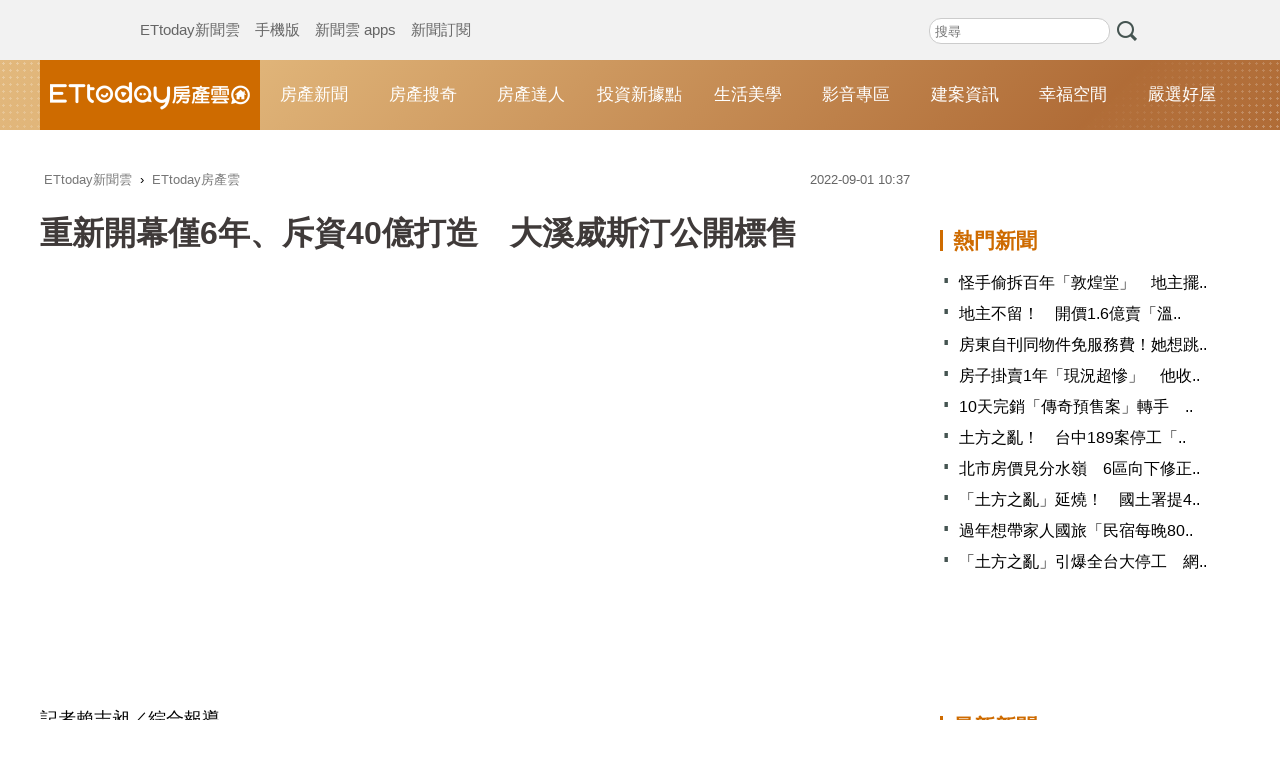

--- FILE ---
content_type: text/html; charset=utf-8
request_url: https://house.ettoday.net/news/2328982
body_size: 14835
content:
<!doctype html>
<html lang="zh-Hant" prefix="og:https://ogp.me/ns#" itemscope itemtype="http://schema.org/NewsArticle">

<head>
  <!-- ★★★非共用meta 開始★★★ -->
  <meta charset="utf-8">
  <!-- 編採不給搜尋引擎蒐錄 開始-->
  <meta name="robots" content="index,follow,noarchive"/>  <!-- 編採不給搜尋引擎蒐錄 結束-->
      <link rel="amphtml" href="https://house.ettoday.net/amp/amp_news.php7?news_id=2328982">
    <title>重新開幕僅6年、斥資40億打造　大溪威斯汀公開標售 | ETtoday房產雲 | ETtoday新聞雲</title>
  <link rel="canonical" itemprop="mainEntityOfPage" href="https://house.ettoday.net/news/2328982" />

  <!-- 網頁社群分享meta 開始 -->
  <meta property="og:url" itemprop="url" content="https://house.ettoday.net/news/2328982" />
  <meta property="og:title" itemprop="name" content="重新開幕僅6年、斥資40億打造　大溪威斯汀公開標售 | ETtoday房產雲 | ETtoday新聞雲" />
  <meta property="og:image" itemprop="image" content="//cdn2.ettoday.net/images/6544/e6544103.jpg" />
  <meta property="og:image:width" content="1200" />
  <meta property="og:image:height" content="628" />
  <meta property="og:type" content="article" />
  <meta name="description" content="2016年才重新開幕的桃園大溪笠復威斯汀度假酒店， 8月31日登報委託戴德梁行刊登標售訊息，且為高爾夫球場、205間房間一同標售。專家分析，此案近期業績蒸蒸日上，賣相正佳，對於富豪、投資公司或要拓展經.. (道明寺, 流星花園, 大溪笠復威斯汀度假酒店, 戴德梁行, 鴻禧大溪別館, 鴻禧山莊, 李登輝, 威斯汀度假村, 影音, )" />
  <meta property="og:description" itemprop="description" content="2016年才重新開幕的桃園大溪笠復威斯汀度假酒店， 8月31日登報委託戴德梁行刊登標售訊息，且為高爾夫球場、205間房間一同標售。專家分析，此案近期業績蒸蒸日上，賣相正佳，對於富豪、投資公司或要拓展經.." />
  <!-- 網頁社群分享meta 結束 -->

  <!-- 新聞資訊(系統站內頁專用) 開始 -->
  <meta name="section" property="article:section" content="房產雲" />
    <meta name="subsection" itemprop="articleSection" content="房產" />
  <meta property="dable:item_id" content="2328982">
  <meta name="pubdate" itemprop="dateCreated" itemprop="datePublished" property="article:published_time" content="2022-09-01T10:37:00+08:00" />
  <meta name="lastmod" itemprop="dateModified" http-equiv="last-modified" content="2022-09-01T17:14:20+08:00" />
  <meta name="author" content="ETtoday新聞雲" />
  <meta property="article:author" content="https://www.facebook.com/ETtoday" />
  <meta name="source" itemprop="author" content="ETtoday房產雲" />
  <meta name="dcterms.rightsHolder" content="ETtoday新聞雲">
  <meta name="news_keywords" itemprop="keywords" content="道明寺,流星花園,大溪笠復威斯汀度假酒店,戴德梁行,鴻禧大溪別館,鴻禧山莊,李登輝,威斯汀度假村,影音">
  <!-- 新聞資訊(系統站內頁專用) 結束 -->

  <!-- JSON-LD-(系統站內頁專用) 開始 -->
  <script type="application/ld+json">
    {
      "@context": "https://schema.org",
      "@type": "NewsArticle",
      "mainEntityOfPage": "https://house.ettoday.net/news/2328982",
      "headline": "重新開幕僅6年、斥資40億打造　大溪威斯汀公開標售",
      "url": "https://house.ettoday.net/news/2328982",
      "thumbnailUrl": "//cdn2.ettoday.net/images/6544/e6544103.jpg",
      "articleSection": "房產雲",
      "creator": ["2795-賴志昶", "2795"],
      "image": {
        "@type": "ImageObject",
        "url": "//cdn2.ettoday.net/images/6544/e6544103.jpg"
      },
      "dateCreated": "2022-09-01T10:37:00+08:00",
      "datePublished": "2022-09-01T10:37:00+08:00",
      "dateModified": "2022-09-01T17:14:20+08:00",
      "publisher": {
        "@type": "Organization",
        "name": "ETtoday新聞雲",
        "logo": {
          "@type": "ImageObject",
          "url": "https://cdn2.ettoday.net/style/house2017/images/push.jpg"
        }
      },
      "author": {
        "@type": "Organization",
        "name": "ETtoday新聞雲",
        "url": "https://www.ettoday.net/"
      },
      "speakable": {
        "@type": "SpeakableSpecification",
        "xpath": [
          "/html/head/meta[@property='og:title']/@content",
          "/html/head/meta[@property='og:description']/@content"
        ]
      },
      "keywords": ["道明寺","流星花園","大溪笠復威斯汀度假酒店","戴德梁行","鴻禧大溪別館","鴻禧山莊","李登輝","威斯汀度假村","影音"],
      "description": "2016年才重新開幕的桃園大溪笠復威斯汀度假酒店， 8月31日登報委託戴德梁行刊登標售訊息，且為高爾夫球場、205間房間一同標售。專家分析，此案近期業績蒸蒸日上，賣相正佳，對於富豪、投資公司或要拓展經.."
    }
  </script>
  <!-- JSON-LD-(系統站內頁專用)-->

  <!-- ★★★非共用meta 結束★★★ -->

  <!-- dmp.js 開始 -->
  <script>
    var dmp_event_property = "house";
    var dmp_id = "2328982";
    var dmp_name = "重新開幕僅6年、斥資40億打造　大溪威斯汀公開標售";
    var dmp_keywords = "道明寺,流星花園,大溪笠復威斯汀度假酒店,戴德梁行,鴻禧大溪別館,鴻禧山莊,李登輝,威斯汀度假村,影音";
    var dmp_publish_date = "2022-09-01 10:37:00";
    var dmp_modified_date = "2022-09-01 17:14:20";
    var dmp_category_id_list = "33_175";
    var dmp_is_editor_rec = "0";
    var dmp_et_token = "0cd71be9e33a5a6ce54426c989fef0df";
    var dmp_event_id = "";
  </script>
  <script src="//cdn2.ettoday.net/jquery/dmp/news.js"></script>
  <!-- dmp.js 結束 -->

  <!-- ★★★共用meta 開始★★★ -->
    <!-- dmp.js 開始 -->
    <script>
        var et_token = "0cd71be9e33a5a6ce54426c989fef0df";
        var kindf_name = "house";
    </script>
    <script src="//cdn2.ettoday.net/jquery/dmp/dmp.js"></script>
    <!-- dmp.js 結束 -->

<!-- 基本meta 開始 -->
<meta name="viewport" content="width=1200" /><!-- 電腦版使用 擇一使用 -->
<link rel="alternate" type="application/rss+xml" title="ETtoday《房產雲新聞》" href="https://feeds.feedburner.com/ettoday/house" />
<!-- 基本meta 結束 -->

<!-- ★dns-prefetch 開始★ -->
<link rel="dns-prefetch" href="//ad.ettoday.net">
<link rel="dns-prefetch" href="//ad1.ettoday.net">
<link rel="dns-prefetch" href="//ad2.ettoday.net">
<link rel="dns-prefetch" href="//cache.ettoday.net">
<link rel="dns-prefetch" href="//static.ettoday.net">
<link rel="dns-prefetch" href="//cdn1.ettoday.net">
<link rel="dns-prefetch" href="//cdn2.ettoday.net">
<!-- ★dns-prefetch 結束★ -->

<!-- touch icon 開始 -->
<link rel="apple-touch-icon" sizes="180x180" href="//cdn2.ettoday.net/style/house2017/images/touch-icon.png" />
<link rel="shortcut icon" sizes="192x192" href="//cdn2.ettoday.net/style/house2017/images/touch-icon.png" />
<!-- touch icon 結束 -->

<!-- ★社群分享專用 開始★ -->
<meta property="og:locale" content="zh_TW" />
<meta property="fb:app_id" content="146858218737386" />
<meta property="og:site_name" name="application-name" content="ETtoday房產雲" />
<meta property="article:publisher" content="https://www.facebook.com/ETtoday" />
<!-- ★社群分享專用 結束★ -->

<!-- CSS、JS 開始 -->
<link href="//cdn2.ettoday.net/jquery/bxslider/jquery.bxslider.css" rel="stylesheet" type="text/css">
<link href="//cdn2.ettoday.net/style/house2017/css/style.css" rel="stylesheet">
<script src="//cdn2.ettoday.net/jquery/jquery.js"></script>
<script src="//cdn2.ettoday.net/jquery/jquery.cookie.js"></script>
<script src="//cdn2.ettoday.net/jquery/bxslider/jquery.bxslider.js"></script>
<script src="//cdn2.ettoday.net/style/house2017/js/jquery.lazyload.min.js"></script>
<script src="//cdn2.ettoday.net/style/house2017/js/common.js"></script>
<!-- CSS、JS 結束 -->

<!-- DFP code -->
<script type="text/javascript" src="//cdn2.ettoday.net/dfp/dfp-gpt.js"></script>
<!-- DFP code End -->

<!-- Google Tag Manager -->
<script>
    dataLayer = [{
        'csscode': 'house',
        'page-id': '2328982',
        'category-id': '33',
        'category-name1': '房產雲',
        'category-name2': '房產',
        'dept-name': '戰略中心產經組',
        'author-id': '2795',
        'author-name': '賴志昶',
        'video-id': '',
        'video-category-id': '',
        'readtype': 'PC'
    }];
</script>
<script>
    (function(w, d, s, l, i) {
        w[l] = w[l] || [];
        w[l].push({
            'gtm.start': new Date().getTime(),
            event: 'gtm.js'
        });
        var f = d.getElementsByTagName(s)[0],
            j = d.createElement(s),
            dl = l != 'dataLayer' ? '&l=' + l : '';
        j.async = true;
        j.src =
            'https://www.googletagmanager.com/gtm.js?id=' + i + dl;
        f.parentNode.insertBefore(j, f);
    })(window, document, 'script', 'dataLayer', 'GTM-T3NK3W6');
</script>
<!-- End Google Tag Manager -->
<!-- Global site tag (gtag.js) - Google Analytics 開始 -->
<script async src="https://www.googletagmanager.com/gtag/js?id=G-JQNDWD28RZ"></script>
<script>
    window.dataLayer = window.dataLayer || [];

    function gtag() {
        dataLayer.push(arguments);
    }
    gtag('js', new Date());
    //gtag('config', 'G-GW13P6ELJE', {'send_page_view': false});
</script>
<!-- Global site tag (gtag.js) - Google Analytics 結束 -->
<!-- ★★★共用meta 結束★★★ --></head>

<body id="house" class="news-page news-2328982">
  <!--FB plugins 共用元素 開始 -->
<div id="fb-root"></div>
<!-- FB Quote 選取文字分享 開始-->
<div class="fb-quote"></div>
<!-- FB Quote 選取文字分享 結束-->
<!--FB plugins 共用元素 結束 -->
  <!--wrapper_box 開始-->
  <div class="wrapper_box">

    <!-- 模組 新聞內頁 分享按鈕 開始 -->
    <div id="et_sticky_pc">
      <ul>
        <li><a class="btn logo" href="https://house.ettoday.net" title="回首頁">回首頁</a></li>
                  <li><a class="btn fb" href="javascript:;" onclick="window.open('//www.facebook.com/sharer/sharer.php?u='+encodeURIComponent('https://house.ettoday.net/news/2328982?from=pc-newsshare-fb-fixed'),'facebook-share-dialog','width=626,height=436');" title="facebook">facebook</a></li>
          <li><a class="btn line" href="javascript:;" onclick="window.open('https://social-plugins.line.me/lineit/share?url='+encodeURIComponent('https://house.ettoday.net/news/2328982')+'?from=pc-newsshare-line-fixed','LINE','width=626,height=500');return false;" title="分享到LINE">Line</a></li>
          <li><a class="btn twitter" href="javascript:;" onclick="window.open('https://twitter.com/intent/tweet?text='+encodeURIComponent('重新開幕僅6年、斥資40億打造　大溪威斯汀公開標售')+'&url=https://house.ettoday.net/news/2328982?from=pc-newsshare-twitter-fixed','Twittes','width=626,height=436');return false;">Twitter</a></li>
                <li><a class="btn link" href="javascript:;" title="複製連結">複製連結</a></li>
      </ul>
    </div>
    <!-- 模組 新聞內頁 分享按鈕 結束 -->

    <!--wrapper 開始-->
    <div class="wrapper">

      <!-- 轟天雷 開始-->
<div class="top-sky">
  <script language="JavaScript" type="text/javascript">
    var ts = Math.random();
    document.write('<scr' + 'ipt language="JavaScript" type="text/javascript" src="https://ad1.ettoday.net/ads.php?bid=house_thunder&rr=' + ts + '"></scr' + 'ipt>');
  </script>
</div>
<!-- 轟天雷 結束-->
<!-- 雙門簾廣告 start -->
<div class="twin-curtain">
  <script language="JavaScript" type="text/javascript">
    var ts = Math.random();
    document.write('<scr' + 'ipt language="JavaScript" type="text/javascript" src="https://ad1.ettoday.net/ads.php?bid=house_curtain&rr=' + ts + '"></scr' + 'ipt>');
  </script>
</div>
<!-- 雙門簾廣告  end -->
<!--ettop 開始-->
<div class="ettop">
  <div class="inner clearfix">
    <div class="nav_1"><a href="//www.ettoday.net/" target="_blank">ETtoday新聞雲</a><a href="#" onclick="location.replace('//www.ettoday.net/changeReadType_ii.php?rtype=0&rurl=%2F%2Fhouse.ettoday.net%2Fnews%2F2328982');">手機版</a><a href="//www.ettoday.net/events/app/ettoday_app.htm" target="_blank">新聞雲 apps</a><a href="//www.ettoday.net/events/news-express/epaper.php" target="_blank">新聞訂閱</a></div>

    <!--搜尋 開始-->
    <div class="search_box">
      <form method="get" action="/search.php">
        <input class="txt" type="search" name="keywords" placeholder="搜尋" />
        <input class="btn" type="submit">
      </form>
    </div>
    <!--搜尋 結束-->
    <!--廣告 版頭小橫幅 開始-->
    <div class="part_ad_1">

      <!--廣告 版頭小橫幅-左 120x50 開始-->
      <div class="ad120x50_1 box">
        <script language="JavaScript" type="text/javascript">
          var ts = Math.random();
          document.write('<scr' + 'ipt language="JavaScript" type="text/javascript" src="https://ad1.ettoday.net/ads.php?bid=house_header_120x50_1&rr=' + ts + '"></scr' + 'ipt>');
        </script>
      </div>
      <!--廣告 版頭小橫幅-左 120x50 結束-->

      <!--廣告 版頭小橫幅-中 120x50 開始-->
      <div class="ad120x50_2 box">
        <script language="JavaScript" type="text/javascript">
          var ts = Math.random();
          document.write('<scr' + 'ipt language="JavaScript" type="text/javascript" src="https://ad1.ettoday.net/ads.php?bid=house_header_120x50_2&rr=' + ts + '"></scr' + 'ipt>');
        </script>
      </div>
      <!--廣告 版頭小橫幅-中 120x50 結束-->

      <!--廣告 版頭小橫幅-右 120x50 開始-->
      <div class="ad120x50_3 box">
        <script language="JavaScript" type="text/javascript">
          var ts = Math.random();
          document.write('<scr' + 'ipt language="JavaScript" type="text/javascript" src="https://ad1.ettoday.net/ads.php?bid=house_header_120x50_3&rr=' + ts + '"></scr' + 'ipt>');
        </script>
      </div>
      <!--廣告 版頭小橫幅-右 120x50 結束-->

    </div>
    <!--廣告 版頭小橫幅 結束-->
  </div>
</div>
<!--ettop 結束-->

<!--header_box 開始-->
<div class="header_box">
  <!--header 開始-->
  <div class="header">
    <!--主選單 開始-->
    <div id="float_nav" class="main_nav clearfix">
      <div class="main_logo"><a href="https://house.ettoday.net/">ETtoday房產雲</a></div>
      <ul class="clearfix">
        <li><a href="https://house.ettoday.net/focus/房產新聞">房產新聞</a></li>
        <li><a href="https://house.ettoday.net/focus/房產搜奇">房產搜奇</a></li>
        <li><a href="https://house.ettoday.net/focus/房產達人">房產達人</a></li>
        <li><a href="https://house.ettoday.net/focus/錢進台灣">投資新據點</a></li>         <li><a href="https://house.ettoday.net/focus/生活美學">生活美學</a></li>
        <!-- <li><a href="https://house.ettoday.net/focus/熱門影音">影音專區</a></li> -->
        <li><a href="https://house.ettoday.net/video.php">影音專區</a></li>
        <li><a href="https://house.ettoday.net/build_info.php">建案資訊</a></li>
        <li>
          <a href="https://house.ettoday.net/focus/幸福空間">幸福空間</a>
          <div class="sub">
            <a href="https://house.ettoday.net/focus/老屋改造">老屋改造</a>
            <a href="https://house.ettoday.net/focus/裝修知識">裝修知識</a>
            <a href="https://house.ettoday.net/focus/小坪數精選">小坪數精選</a>
            <a href="https://house.ettoday.net/focus/居家風水">居家風水</a>
            <a href="https://house.ettoday.net/focus/幸福案例">幸福案例</a>
          </div>

        </li>
        <li><a target="_blank" href="https://house.ettoday.net/etwarm_pc.php">嚴選好屋</a></li>
      </ul>
    </div>
    <!--主選單 結束-->
  </div>
  <!--header 結束-->
</div>
<!--header_box 結束-->
<!-- PC_超級大橫幅 start -->
<div class="ad_970">
  <script language="JavaScript" type="text/javascript">
    var ts = Math.random();
    document.write('<scr' + 'ipt language="JavaScript" type="text/javascript" src="https://ad1.ettoday.net/ads.php?bid=house_970x250&rr=' + ts + '"></scr' + 'ipt>');
  </script>
</div>
<!-- PC_超級大橫幅 end-->
      <!--container_box 開始-->
      <div class="container_box">
        <!--container 開始-->
        <div class="container">
          <!--r1 開始-->
          <div class="r1 clearfix">
            <!--c1 開始-->
            <div class="c1">

              <!--PC 共用麵包屑 -->
              <!--breadcrumb_box 開始-->
              <div class="breadcrumb_box clearfix">
                <!--麵包屑 開始-->
                <div class="menu_bread_crumb" itemscope itemtype="http://schema.org/BreadcrumbList">
                  <!-- 第一層 開始 -->
                  <div itemscope itemtype="http://schema.org/ListItem" itemprop="itemListElement">
                    <a itemscope itemtype="http://schema.org/Thing" itemprop="item" href="https://www.ettoday.net/" id="https://www.ettoday.net/">
                      <span itemprop="name">ETtoday新聞雲</span>
                    </a>
                    <meta itemprop="position" content="1" />
                  </div>
                  <!-- 第一層 結束 -->
                  ›
                  <!-- 第二層 開始 -->
                  <div itemscope itemtype="http://schema.org/ListItem" itemprop="itemListElement">
                    <a itemscope itemtype="http://schema.org/Thing" itemprop="item" href="https://house.ettoday.net/" id="https://house.ettoday.net/">
                      <span itemprop="name">ETtoday房產雲</span>
                    </a>
                    <meta itemprop="position" content="2" />
                  </div>
                  <!-- 第二層 結束 -->
                </div>
                <!--麵包屑 結束-->
                <!--時間 開始-->
                <time class="date" itemprop="datePublished" datetime="2022-09-01T10:37:00+08:00">
                  2022-09-01 10:37                </time>
                <!--時間 結束-->
              </div>
              <!--breadcrumb_box 結束-->
              <!--PC 共用麵包屑 -->

              <!--新聞模組 開始-->
              <article>
                <div class="subject_article">
                  <!--網站logo 列印時出現 開始-->
                  <div class="site_logo" style="display:none;">
                    <link href="https://cdn2.ettoday.net/style/house2017/css/print.css" rel="stylesheet" type="text/css" media="print" />
                    <img src="https://cdn2.ettoday.net/style/house2017/images/logo_print.png" />
                  </div>
                  <!--網站logo 列印時出現 結束-->
                  <header>
                    <h1 class="title" itemprop="headline">重新開幕僅6年、斥資40億打造　大溪威斯汀公開標售</h1>
                  </header>

                  <!--房產雲_文字廣告(上) 開始-->
                  <div id="house_text_1" class="text_ad_top">
                  <script type="text/javascript">
                  (function(){
                  var ts = Math.random();
                  document.write('<scr' + 'ipt type="text/javascript" src="https://ad.ettoday.net/ads.php?bid=house_text_1&rr='+ ts +'"></scr' + 'ipt>');
                  })()
                  </script>
                  </div>
                  <!--房產雲_文字廣告(上) 結束-->

                  <!--各頻道PC 文首分享 開始-->
                  <!--模組 et_social_1 開始-->
<div class="et_social_1">
	<!-------成人警告 開始----------->
		<!-------成人警告 結束----------->

	<!-- menu 開始 -->
		<!-- <div class="menu">
	</div> -->
		<!-- menu 結束 -->
</div>
<!--模組 et_social_1 結束-->
                  <!--各頻道PC 文首分享 結束-->

                  <!--本文 開始-->
                  <div class="story lazyload" itemprop="articleBody">
                                        <p><iframe src="https://www.ettoday.net/tools/player/976792-342215?title=%E6%96%A5%E8%B3%8740%E5%84%84%EF%BC%81%E9%87%8D%E6%96%B0%E9%96%8B%E5%B9%95%E5%83%856%E5%B9%B4%E3%80%80%E5%A4%A7%E6%BA%AA%E5%A8%81%E6%96%AF%E6%B1%80%E6%B1%82%E5%94%AE%E9%A3%AF%E5%BA%97%E8%AD%89%E5%AF%A6%E4%BA%86&amp;bid=boba_preroll_web&amp;show_ad=1&amp;uccu=3" width="560" height="315" frameborder="0" scrolling="no" allowfullscreen="true" webkitallowfullscreen="true" mozallowfullscreen="true"></iframe></p>
<p>記者賴志昶／綜合報導</p>
<p>2016年才開幕的桃園大溪笠復威斯汀度假酒店， 8月31日登報委託戴德梁行刊登標售訊息，且為高爾夫球場、205間房間一同標售。專家分析，此案近期業績蒸蒸日上，賣相正佳，對於富豪、投資公司或要拓展經營版圖的旅遊集團，極具吸引力。</p>
<p><img src="//cdn2.ettoday.net/images/6544/d6544103.jpg" alt="▲▼桃園大溪笠復威斯汀度假酒店日前登報即將公開標售。（圖／取自桃園大溪笠復威斯汀度假酒店官網）" width="600" height="336" /></p>
<p><strong>▲桃園大溪笠復威斯汀度假酒店日前登報即將公開標售。（圖／取自桃園大溪笠復威斯汀度假酒店官網）</strong></p>
    <!-- 新聞中_巨幅 start-->
    <div class="ad_in_news">
     <div class="ad_readmore">[廣告]請繼續往下閱讀...</div>
     <script language="JavaScript" type="text/javascript">
      var ts = Math.random();
      document.write('<scr' + 'ipt language="JavaScript" type="text/javascript" src="https://ad.ettoday.net/ads.php?bid=house_in_news_1&rr='+ ts +'"></scr' + 'ipt>');
     </script>
    </div>
    <!-- 新聞中_巨幅 end-->
    
<p><a href="https://house.ettoday.net/news/2327266">《地產詹哥老實說》EP87／解惑大直最巨爭議怎麼來！　內行指路3區段買高CP值屋</a></p>
<p>桃園大溪笠復威斯汀度假酒店過去被稱為「鴻禧大溪別館」，由於緊鄰已故前總統李登輝過去居所「鴻禧山莊」，過去政要雲集，還曾為偶像劇《流星花園》劇內主角道明寺的家，但之後飯店經多次易主，2016年由威斯汀度假村品牌進駐，花費40億重新打造為大溪笠復威斯汀度假酒店。</p>
<p>不過，曾如此風光的桃園頂級五星飯店，如今傳出即將標售。戴德梁行資深經理陳威霖表示，該案就如同報紙上所刊登，標售物件包含27洞的高爾夫球場、205間的房間，共有46萬坪土地、1.3萬坪建物，且為公司股權100％一次性交易，將於12月20日截標。</p>
<p>至於底價行情，陳威霖指出，由於業主堅持，因此得要投資人自行領標單投標後，才能得知。另外，目前包含飯店、球場都正常營運當中，並未受此標案影響。</p>
<p>對此，飯店的業主笠復投資公司回覆，目前該案已委託戴德梁行進行標售，其他標售細節公司不便再進行評論。</p>
<p><a href="https://www.etwarm.com.tw/">東森房屋</a>中壢中美加盟店店長廖壽業指出，大溪笠復威斯汀度假酒店為大桃園地區最頂級的五星級飯店，近年來雖遭逢疫情，不過營運狀況並不受影響，暑假旺季更是一房難求，因此此次傳出即將標售，讓地方業者都大感錯愕，研判可能是萬豪集團內部營運方針改變，再加上飯店本身賣相極佳，趕緊逢高價出場。</p>
<p><strong>▼桃園大溪笠復威斯汀度假酒店為大桃園地區最頂級的五星級飯店。（圖／取自桃園大溪笠復威斯汀度假酒店官網）</strong></p>
<p><img src="//cdn2.ettoday.net/images/6544/d6544104.jpg" alt="▲▼桃園大溪笠復威斯汀度假酒店為大桃園地區最頂級的五星級飯店。（圖／取自桃園大溪笠復威斯汀度假酒店官網）" width="600" height="400" /></p>
<p>事實上，大溪笠復威斯汀度假酒店的前身鴻禧大溪別館，過去曾因鴻禧集團負責人張秀政跳票等問題，名下多筆土地2009年陸續出現在法拍市場。根據《寬頻房訊》資料，在張名下且為鴻禧相關土地的法拍案件，至少就有4筆，總底價至少6.4億元。而該飯店在2016年由前普立爾董事長黃震智買下後，由他的女兒黃郁婷經營。</p>
<p>瑞普萊坊市場研究部總監黃舒衞指出，此案過去曾經過拍賣洗禮，產權、價格條件已經經過市場考驗，不會有曲高和寡或經營規模的認知落差，且在目前經營者的投資、經營之下，業績蒸蒸日上，尤其後疫情時代，渡假型旅館、高爾夫球場完全免去群聚的疑慮，對於有資金配置的富豪、投資公司，或是要拓展經營版圖的旅遊集團，極具吸引力。</p>
<p><a href="https://house.ettoday.net/news/2327266">《地產詹哥老實說》EP87／解惑大直最巨爭議怎麼來！　內行指路3區段買高CP值屋</a></p>                  </div>
                  <!--本文 結束-->
                  <img src="https://www.ettoday.net/source/et_track.php7" width="0" height="0" style="display:none;">

                  
                                    <p class="tag"><span>關鍵字：</span><a href="/search.php?keywords=道明寺">道明寺</a>﹑<a href="/search.php?keywords=流星花園">流星花園</a>﹑<a href="/search.php?keywords=大溪笠復威斯汀度假酒店">大溪笠復威斯汀度假酒店</a>﹑<a href="/search.php?keywords=戴德梁行">戴德梁行</a>﹑<a href="/search.php?keywords=鴻禧大溪別館">鴻禧大溪別館</a>﹑<a href="/search.php?keywords=鴻禧山莊">鴻禧山莊</a>﹑<a href="/search.php?keywords=李登輝">李登輝</a>﹑<a href="/search.php?keywords=威斯汀度假村">威斯汀度假村</a>﹑<a href="/search.php?keywords=影音">影音</a></p>

                  <!--各頻道PC 文末分享 開始-->
                  <!--模組 et_social_2、et_social_3 共用 CSS 開始-->
<link rel="stylesheet" href="https://cdn2.ettoday.net/style/et_common/css/social_sharing_2.css">
<!--模組 et_social_2、et_social_3 共用 CSS 結束-->

<!--模組 et_social_2 開始-->
<div class="et_social_2">
	<p>分享給朋友：</p>
	<!-- menu 開始 -->
	<div class="menu">
				<a href="javascript:;" onclick="window.open('https://www.facebook.com/sharer/sharer.php?u='+encodeURIComponent('https://house.ettoday.net/news/2328982')+'?from=pc-newsshare-fb','facebook-share-dialog','width=626,height=436');return false;" class="facebook" title="分享到Facebook"></a>
		<a href="javascript:;" onclick="window.open('https://social-plugins.line.me/lineit/share?url='+encodeURIComponent('https://house.ettoday.net/news/2328982')+'?from=pc-newsshare-line','LINE','width=626,height=500');return false;" class="line" title="分享到LINE"></a>
		<a href="javascript:;" onclick="window.open('https://twitter.com/intent/tweet?text='+encodeURIComponent('重新開幕僅6年、斥資40億打造　大溪威斯汀公開標售')+'&url=https://house.ettoday.net/news/2328982?from=pc-newsshare-twitter','Twittes','width=626,height=436');return false;" class="x" title="分享到X"></a>
				<a class="copy-link" title="複製連結"></a>
		<a class="print" onclick="window.print();" title="列印本頁"></a> 
				<a class="message scrollgo" title="點我留言" rel=".fb-comments"></a>
			</div>
	<!-- menu 結束 -->
</div>
<!--模組 et_social_2 結束-->

<!--模組 et_social_3 開始-->
<div class="et_social_3">
	<p>追蹤我們：</p>
	<!-- menu 開始 -->
	<div class="menu">
		<a href="https://www.facebook.com/ETtodayHouse/" class="facebook" title="追蹤Facebook粉絲團" target="_blank"></a>
		<a href="https://www.youtube.com/user/ettoday" class="youtube" title="訂閱YouTube" target="_blank"></a>
		<a href="https://www.instagram.com/ettodaytw/" class="instagram" title="追蹤IG" target="_blank"></a>
		<a href="https://line.me/R/ti/p/%40ETtoday" class="line" title="加LINE好友" target="_blank"></a>
		<a href="https://twitter.com/ettodaytw" class="x" title="追蹤X" target="_blank"></a>
		<a href="https://t.me/ETtodaynews" class="telegram" title="追蹤Telegram" target="_blank"></a>
	</div>
	<!-- menu 結束 -->
</div>
<!--模組 et_social_3 結束-->
                  <!--各頻道PC 文末分享 結束-->

                  <!-- tagbanner專區 開始 -->
                  <div class="tag-banner">
                  </div>
                  <!-- tagbanner專區 結束 -->

                  <p class="note">※本文版權所有，非經授權，不得轉載。<a href="https://www.ettoday.net/member/clause_copyright.php" target="_blank">[ETtoday著作權聲明]</a>※</p>

                </div>
              </article>
              <!--新聞模組 結束-->

              <!--推薦閱讀 block_1 開始-->
              <div class="block_1 recomm-news lazyload">
                <h2 class="block_title">推薦閱讀</h2>

                <!--part_pictxt_3 開始-->
                <div class="part_pictxt_3">
                  
                      <!--組-->
                      <div class="box clearfix">
                                                  <div class="pic">
                            <a href="https://www.ettoday.net/news/20260114/3101045.htm">
                              <img src="https://cdn2.ettoday.net/style/misc/loading_300x225.gif" data-original="//cdn2.ettoday.net/images/8525/b8525276.png" width="280" height="210" alt="">
                            </a>
                          </div>
                                                <h3>
                                                    <a href="https://www.ettoday.net/news/20260114/3101045.htm">土地所有權人注意！115年公告地價與申報地價開跑　2／2截止</a>
                        </h3>
                        <p>每2年辦理1次的公告地價將已於115年1月1日正式公告，並自1月2日起至2月2受理申報地價，南投縣地政處籲請所有土地所有權人留意申報時程，及早完成申報、保障自身權益。</p>
                        <p class="date">13小時前</p>
                      </div>
                      <!--組-->
                  
                      <!--組-->
                      <div class="box clearfix">
                                                  <div class="pic">
                            <a href="https://house.ettoday.net/news/3100648">
                              <img src="https://cdn2.ettoday.net/style/misc/loading_300x225.gif" data-original="//cdn2.ettoday.net/images/8580/b8580579.jpg" width="280" height="210" alt="">
                            </a>
                          </div>
                                                <h3>
                                                      <i class="icon_type_video"></i>
                                                    <a href="https://house.ettoday.net/news/3100648">士林夜市「隱藏版OUTLET」爆紅　9年長約總租金飆5520萬</a>
                        </h3>
                        <p>士林夜市大東路上一間「隱藏版OUTLET」掀起熱議，經查該店每月租金50萬元，租約簽9年，總價高達5520萬元。信義房屋專家觀察，疫後北市觀光商圈中，西門町復甦力道最強，反觀士林夜市較缺乏商圈多元性，恐怕不是多數年輕人逛街首選，但該商圈仍具基本盤，OUTLET憑藉高CP值仍有望殺出血路。</p>
                        <p class="date">13小時前</p>
                      </div>
                      <!--組-->
                  
                      <!--組-->
                      <div class="box clearfix">
                                                  <div class="pic">
                            <a href="https://house.ettoday.net/news/3101007">
                              <img src="https://cdn2.ettoday.net/style/misc/loading_300x225.gif" data-original="//cdn2.ettoday.net/images/7528/b7528097.jpg" width="280" height="210" alt="">
                            </a>
                          </div>
                                                <h3>
                                                    <a href="https://house.ettoday.net/news/3101007">過年想帶家人國旅「民宿每晚8000元」　改查日本機票：愛不起台灣</a>
                        </h3>
                        <p>春節連假即將到來，不少人早早規劃出遊行程，一名網友計畫春節帶家人國旅，到東部走春，不過一查住宿價格後驚呼「還是出國比較實在」，房價高得驚人，甚至比飛日本還要貴，最後決定放棄出遊計畫，乖乖待在家省錢，「窮人才出國，有錢人玩國旅，是真的」，貼文掀起熱論。

</p>
                        <p class="date">14小時前</p>
                      </div>
                      <!--組-->
                  
                      <!--組-->
                      <div class="box clearfix">
                                                  <div class="pic">
                            <a href="https://house.ettoday.net/news/3100993">
                              <img src="https://cdn2.ettoday.net/style/misc/loading_300x225.gif" data-original="//cdn2.ettoday.net/images/6779/b6779696.jpg" width="280" height="210" alt="">
                            </a>
                          </div>
                                                <h3>
                                                    <a href="https://house.ettoday.net/news/3100993">肯定政府土方程序簡化　建商大老籲同行：積極配合</a>
                        </h3>
                        <p>「土方之亂」延燒，今（14日）國土管理署親上火線，提出4大協助土方去化的方向。對此，中華民國不動產建築開發公會全聯會理事長楊玉全提出3大回應，肯定「程序簡化」以有效降低營建成本，此外也給營建業3大建議，「積極配合數位監管、善用直接利用流程、爭取多元去化路徑」來優化建案管理。</p>
                        <p class="date">15小時前</p>
                      </div>
                      <!--組-->
                  
                      <!--組-->
                      <div class="box clearfix">
                                                  <div class="pic">
                            <a href="https://house.ettoday.net/news/3100941">
                              <img src="https://cdn2.ettoday.net/style/misc/loading_300x225.gif" data-original="//cdn2.ettoday.net/images/8580/b8580642.jpg" width="280" height="210" alt="">
                            </a>
                          </div>
                                                <h3>
                                                    <a href="https://house.ettoday.net/news/3100941">「土方之亂」延燒！　國土署提4解方：土資場不得拒收</a>
                        </h3>
                        <p>「土方之亂」持續延燒，今（14日）國土管理署親上火線，召開記者會，強調以4大方向來解決現況，包括擴增最終去處、設置臨時暫置場、簡化土石方運送流程、小貨車裝載土方得申請裝置GPS。</p>
                        <p class="date">15小時前</p>
                      </div>
                      <!--組-->
                  
                      <!--組-->
                      <div class="box clearfix">
                                                  <div class="pic">
                            <a href="https://house.ettoday.net/news/3100885">
                              <img src="https://cdn2.ettoday.net/style/misc/loading_300x225.gif" data-original="//cdn2.ettoday.net/images/8580/b8580483.jpg" width="280" height="210" alt="">
                            </a>
                          </div>
                                                <h3>
                                                      <i class="icon_type_video"></i>
                                                    <a href="https://house.ettoday.net/news/3100885">開價2.8億→3.5億！　文山特區星巴克逆風加價賣</a>
                        </h3>
                        <p>房市買氣冷，「賣不掉加價賣」還有用嗎？星巴克高雄澄清文衡門市2011年開幕，位於高雄文山特區，常常一位難求，2024年開價2.8億元求售，之後上調為3億元，沒想到今年再調整為3.5億元，專家認為，區域地價行情落在120~140萬元。</p>
                        <p class="date">17小時前</p>
                      </div>
                      <!--組-->
                  
                      <!--組-->
                      <div class="box clearfix">
                                                  <div class="pic">
                            <a href="https://house.ettoday.net/news/3100910">
                              <img src="https://cdn2.ettoday.net/style/misc/loading_300x225.gif" data-original="//cdn2.ettoday.net/images/6516/b6516377.jpg" width="280" height="210" alt="">
                            </a>
                          </div>
                                                <h3>
                                                    <a href="https://house.ettoday.net/news/3100910">跟房仲說好租屋　才知房東也刊登「且免1萬5服務費」！過來人教1招</a>
                        </h3>
                        <p>民眾看屋時常會需要房仲的協助，有時需要付仲介服務費，不過一名網友表示，聯繫房仲看房，並口頭表達租屋意願後，當天就發現房東自行刊登同一物件，且免服務費，她陷入掙扎，「會為了良心多付1萬5000元嗎？」對此，過來人建議，直接找房東租房，事後包紅包給房仲。

</p>
                        <p class="date">17小時前</p>
                      </div>
                      <!--組-->
                  
                      <!--組-->
                      <div class="box clearfix">
                                                  <div class="pic">
                            <a href="https://house.ettoday.net/news/3100816">
                              <img src="https://cdn2.ettoday.net/style/misc/loading_300x225.gif" data-original="//cdn2.ettoday.net/images/8580/b8580445.jpg" width="280" height="210" alt="">
                            </a>
                          </div>
                                                <h3>
                                                    <a href="https://house.ettoday.net/news/3100816">西屯預售案鎖熱門總價帶　單月賣17戶登台中市銷冠</a>
                        </h3>
                        <p>根據最新統計資料顯示，台中市2025年11月預售屋熱銷建案前10名中，西屯區以地段優勢，一口氣包攬5個席次。其中，「富宇富美圖」單月成交17戶，榮登全市當月銷冠。</p>
                        <p class="date">18小時前</p>
                      </div>
                      <!--組-->
                  
                      <!--組-->
                      <div class="box clearfix">
                                                  <div class="pic">
                            <a href="https://house.ettoday.net/news/3100812">
                              <img src="https://cdn2.ettoday.net/style/misc/loading_300x225.gif" data-original="//cdn2.ettoday.net/images/5352/b5352378.jpg" width="280" height="210" alt="">
                            </a>
                          </div>
                                                <h3>
                                                    <a href="https://house.ettoday.net/news/3100812">終結上漲首翻黑！　全台房地合一稅收年減26.8%</a>
                        </h3>
                        <p>2025年房市吹起「霸王級寒流」，交易量縮、投資買盤退場，連帶反應在稅收表現。根據統計，2025年全台個人房地合一稅收523.82億元，與去年相比大跌26.8%，終止該稅上路以來連續7年走升紀錄，更是房地合一稅首度出現負成長。</p>
                        <p class="date">19小時前</p>
                      </div>
                      <!--組-->
                  
                      <!--組-->
                      <div class="box clearfix">
                                                  <div class="pic">
                            <a href="https://house.ettoday.net/news/3099995">
                              <img src="https://cdn2.ettoday.net/style/misc/loading_300x225.gif" data-original="//cdn2.ettoday.net/images/3553/b3553382.jpg" width="280" height="210" alt="">
                            </a>
                          </div>
                                                <h3>
                                                      <i class="icon_type_video"></i>
                                                    <a href="https://house.ettoday.net/news/3099995">打臉帥過頭？　專家揭「蛋白溢漲區」：鳥蛋比不過恐龍蛋！</a>
                        </h3>
                        <p>房產投資客帥過頭日前拋出「台北市恐變成鬼城，老公寓別苦等都更，應盡快賣掉」的說法，引發市場熱議。對此，《地產詹哥老實說》邀請房產擺渡人蔣哥，解析台北與六都蛋黃、蛋白區的長線走勢，他直言：「我能理解市場對老屋與高齡城市的焦慮，但台北市不可能變鬼城，蛋黃區只會愈來愈多，不會消失。」</p>
                        <p class="date">19小時前</p>
                      </div>
                      <!--組-->
                  
                </div>
                <!--part_pictxt_3 結束-->
              </div>
              <!--推薦閱讀 block_1 結束-->

              <div class="newspage-videoframe">
                <link rel="stylesheet" href="https://cdn2.ettoday.net/style/live-frame2018/etlive.css?20181214" type="text/css"/>
                   <script src="https://cdn2.ettoday.net/style/live-frame2018/etlive.js"></script>            <div class="video_frame">
                <h2 class="live_title"><a target="_blank" href="https://msg.ettoday.net/msg_liveshow.php?redir=https%3A%2F%2Fboba.ettoday.net%2Fvideonews%2F489713%3Ffrom%3Dvodframe_house&vid=489713">尹錫悅被求處死刑！　「滿臉漲紅」法庭怒吼89分鐘</a></h2>
                <div id="ettoday_channel_frame" style="clear:both">
                    <div class="ettoday_vod">
                        <span class="live_btn_close"></span>
                        <a href="https://msg.ettoday.net/msg_liveshow.php?redir=https%3A%2F%2Fboba.ettoday.net%2Fvideonews%2F489713%3Ffrom%3Dvodframe_house&vid=489713" target="_blank">
                            <img src='https://cdn2.ettoday.net/style/misc/loading_800x450.gif' data-original='//cdn2.ettoday.net/film/images/489/d489713.jpg?cdnid=1370900' alt='尹錫悅被求處死刑！　「滿臉漲紅」法庭怒吼89分鐘' >
                        </a>
                    </div>
                </div>
            </div>
            <!-- 追蹤碼 開始 -->
             <script async src="https://www.googletagmanager.com/gtag/js?id=G-9K3S62N7C5"></script>
             
             <script>
             window.dataLayer = window.dataLayer || [];
             function gtag(){dataLayer.push(arguments);}
             gtag('js', new Date());
             gtag('config', 'G-9K3S62N7C5');//GA4

             //GA4-load
             gtag('event', 'et_load', {
                 '影片標題_load': '尹錫悅被求處死刑！　「滿臉漲紅」法庭怒吼89分鐘',
                 '站台_load': 'vodframe_house',
                 'send_to': ['G-9K3S62N7C5','G-JYGZKCZLK4']
             });

             //GA4-click
             $(".live_title a,.ettoday_vod a").click(function() {
                 gtag('event', 'et_click', {
                     '影片標題_click': '尹錫悅被求處死刑！　「滿臉漲紅」法庭怒吼89分鐘',
                     '站台_click': 'vodframe_house',
                     'send_to': ['G-9K3S62N7C5','G-JYGZKCZLK4']
                    });
             });
             </script>
             <!-- 追蹤碼 結束 -->              </div>

<!--東森房屋iframe 開始 至2026/4/30-->
    <!-- 標題 開始 -->
    <h2 class="block_title_4">東森房屋 精選好屋</h2>
    <!-- 標題 結束 -->

    <!--iframe 開始-->
    <iframe src="https://www.etwarm.com.tw/etbelt" width="100%" height="230" marginwidth="0" marginheight="0" frameborder="0" scrolling="no" allowtransparency="true"></iframe>
    <!--iframe 結束-->
<!--東森房屋iframe 結束 至2026/4/30-->


                            <!-- 房產雲_文章推薦模組_1 開始 -->
              <div id="house_recirculation_1" class="recirculation">
                <script type="text/javascript">
                  var ts = Math.random();
                  document.write('<scr' + 'ipt language="JavaScript" type="text/javascript" src="https://ad.ettoday.net/ads.php?bid=house_recirculation_1&rr=' + ts + '"></scr' + 'ipt>');
                </script>
              </div>
              <!-- 房產雲_文章推薦模組_1 結束 -->


              <!--讀者迴響 block_1 開始-->
              <div class="block_1 msgs fb-comments">
                <h2 class="block_title">讀者迴響</h2>

                <!--et 留言版 開始-->
                <div id="et_comments">
                                      <!--menu 開始-->
                    <div class="menu">
                      <button class="btn_et current gtmclick">ETtoday留言</button>
                      <button class="btn_fb gtmclick">FB留言</button>
                    </div>
                    <!--menu 結束-->
                  
                  <!--et_board 開始-->
                  <div class="et_board">
                    <!--留言 iframe 開始-->
                    <iframe id="et_comments_inner" class="et_comments_inner" src="https://media.ettoday.net/source/et_comments3.php7?news_id=2328982&title=重新開幕僅6年、斥資40億打造　大溪威斯汀公開標售&url=https://house.ettoday.net/news/2328982" scrolling="no" allowtransparency="true"></iframe>
                    <!-- <iframe src="" scrolling="no" allowtransparency="true"></iframe> -->
                    <!--留言 iframe 結束-->
                  </div>
                  <!--et_board 開始-->

                  <!--fb_board 開始-->
                  <div class="fb_board">
                    <!--FB 留言板 start-->
                    <div class="fb-comments" data-href="https://house.ettoday.net/news/2328982" data-width="100%" data-numposts="3" data-colorscheme="light"></div>
                    <!--FB 留言板 end-->
                  </div>
                  <!--fb_board 結束-->

                  <!--btn_go 下載App按鈕 開始-->
                  <a class="btn_go gtmclick" href="https://www.ettoday.net/events/ad-source/app/redirect-et-comments.php?news_id=2328982" target="_blank">我也要留言，快前往新聞雲App！</a>
                  <!--btn_go 下載App按鈕 結束-->
                </div>
                <!--et 留言版 結束-->



              </div>
              <!--讀者迴響 block_1 結束-->

            </div>
            <!--c1 結束-->

            <!--c2 開始-->
<div class="c2">
  <div class="inner">
    <!-- PC_全網_超級快閃廣告 start -->
    <div id="all_crazygif" class="crazygif">
      <script type="text/javascript">
      (function(){
        var ts = Math.random();
        document.write('<scr' + 'ipt type="text/javascript" src="https://ad2.ettoday.net/ads.php?bid=all_crazygif&rr='+ ts +'"></scr' + 'ipt>');
      })()
      </script>
    </div>
    <!-- PC_全網_超級快閃廣告 end -->

    <!--房產雲_大型摩天_300x600 開始-->
    <div class="ad_300">
      <script language="JavaScript" type="text/javascript">
          var ts = Math.random();
          document.write('<scr' + 'ipt language="JavaScript" type="text/javascript" src="https://ad2.ettoday.net/ads.php?bid=house_300x600&rr='+ ts +'"></scr' + 'ipt>');
      </script>
    </div>
    <!--房產雲_大型摩天_300x600 結束-->

    <!--房產雲_PC 長巨幅(2) 開始-->
    <div id="house_300x600_2" class="ad_300">
      <script type="text/javascript">
      (function(){
        var ts = Math.random();
        document.write('<scr' + 'ipt type="text/javascript" src="https://ad2.ettoday.net/ads.php?bid=house_300x600_2&rr='+ ts +'"></scr' + 'ipt>');
      })()
      </script>
    </div>
    <!--房產雲_PC 長巨幅(2) 結束-->     

    <!--全網_巨幅_上(2)_300x250 開始-->
	  <div class="ad_300x250">
			<script language="JavaScript" type="text/javascript">
				var ts = Math.random();
				document.write('<scr' + 'ipt language="JavaScript" type="text/javascript" src="https://ad2.ettoday.net/ads.php?bid=all_300x250&rr='+ ts +'"></scr' + 'ipt>');
			</script>
	  </div>
	  <!--全網_巨幅_上(2)_300x250 結束-->

      <!--熱門新聞 block_2 開始-->
      <div class="block_2 sidebar-hot-news">
        <h2 class="block_title_4">熱門新聞</h2>
        <div class="part_txt_1">


            <!-- 房產雲_熱門新聞_文字廣告(4) start-->
            <h3>
              <script language="JavaScript" type="text/javascript">
                  var ts = Math.random();
                  document.write('<scr' + 'ipt language="JavaScript" type="text/javascript" src="https://ad2.ettoday.net/ads.php?bid=house_text_4&rr='+ ts +'"></scr' + 'ipt>');
              </script>
            </h3>
            <!-- 房產雲_熱門新聞_文字廣告(4) end -->
            <!-- 房產雲_熱門新聞_文字廣告(5) start-->
            <h3>
            <script language="JavaScript" type="text/javascript">
                var ts = Math.random();
                document.write('<scr' + 'ipt language="JavaScript" type="text/javascript" src="https://ad2.ettoday.net/ads.php?bid=house_text_5&rr='+ ts +'"></scr' + 'ipt>');
            </script>
            </h3>
            <!-- 房產雲_熱門新聞_文字廣告(5) end -->


            <h3><a href="https://house.ettoday.net/news/3100309">怪手偷拆百年「敦煌堂」　地主擺..</a></h3>
            <h3><a href="https://house.ettoday.net/news/3099628">地主不留！　開價1.6億賣「溫..</a></h3>
            <h3><a href="https://house.ettoday.net/news/3100910">房東自刊同物件免服務費！她想跳..</a></h3>
            <h3><a href="https://house.ettoday.net/news/3080648">房子掛賣1年「現況超慘」　他收..</a></h3>
            <h3><a href="https://house.ettoday.net/news/3099687">10天完銷「傳奇預售案」轉手　..</a></h3>
            <h3><a href="https://house.ettoday.net/news/3100028">土方之亂！　台中189案停工「..</a></h3>
            <h3><a href="https://house.ettoday.net/news/3100649">北市房價見分水嶺　6區向下修正..</a></h3>
            <h3><a href="https://house.ettoday.net/news/3100941">「土方之亂」延燒！　國土署提4..</a></h3>
            <h3><a href="https://house.ettoday.net/news/3101007">過年想帶家人國旅「民宿每晚80..</a></h3>
            <h3><a href="https://house.ettoday.net/news/3099585">「土方之亂」引爆全台大停工　網..</a></h3>
        </div>
      </div>
      <!--熱門新聞 block_2 結束-->

<!-- 房產雲 粉絲團 開始 -->
<div class="block_2">
  <div class="fb-page" data-href="https://www.facebook.com/ETtodayHouse" data-tabs="timeline" data-width="" data-height="" data-small-header="false" data-adapt-container-width="true" data-hide-cover="false" data-show-facepile="true"><blockquote cite="https://www.facebook.com/ETtodayHouse" class="fb-xfbml-parse-ignore"><a href="https://www.facebook.com/ETtodayHouse">ETtoday房產雲</a></blockquote></div>
</div>
<!-- 房產雲 粉絲團 結束 -->
              <!--最新新聞 block_2 開始-->
              <div class="block_2 sidebar-newest-news">
                <h2 class="block_title_4">最新新聞<a class="more" href="/latestnews.php">more</a></h2>
                <div class="part_txt_1">
<!--原貼稿區#543-->
                      <h3>
                        <a href="https://www.ettoday.net/news/20260114/3101045.htm">
                          115年公告地價與申報地價開跑..                        </a>
                      </h3>
                      <h3>
                        <a href="https://house.ettoday.net/news/3100648">
                          士林夜市「隱藏版OUTLET」..                        </a>
                      </h3>
                      <h3>
                        <a href="https://house.ettoday.net/news/3101007">
                          過年想帶家人國旅「民宿每晚80..                        </a>
                      </h3>
                      <h3>
                        <a href="https://house.ettoday.net/news/3100993">
                          肯定政府土方程序簡化　建商大老..                        </a>
                      </h3>
                      <h3>
                        <a href="https://house.ettoday.net/news/3100941">
                          「土方之亂」延燒！　國土署提4..                        </a>
                      </h3>
                      <h3>
                        <a href="https://house.ettoday.net/news/3100885">
                          開價2.8億→3.5億！　文山..                        </a>
                      </h3>
                      <h3>
                        <a href="https://house.ettoday.net/news/3100910">
                          房東自刊同物件免服務費！她想跳..                        </a>
                      </h3>
                      <h3>
                        <a href="https://house.ettoday.net/news/3100816">
                          西屯預售案鎖熱門總價帶　單月賣..                        </a>
                      </h3>
                      <h3>
                        <a href="https://house.ettoday.net/news/3100812">
                          終結上漲首翻黑！　全台房地合一..                        </a>
                      </h3>
                      <h3>
                        <a href="https://house.ettoday.net/news/3099995">
                          打臉帥過頭？　專家揭「蛋白溢漲..                        </a>
                      </h3>
                </div>
              </div>
              <!--最新新聞 block_2 結束-->

              <!--熱門快報 block_2 開始-->
              <div id="hot-events" class="block block_z2 sidebar-hot-express">
    <div class="block_title">
        <div class="inner">
            <h2>熱門快報</h2>
        </div>
    </div>
    <div class="block_content">
        <div class="inner">
            <!--圖文列表 開始-->
            <div class="part_pictxt_1">
                                <!--組 開始-->
                <div class="box_0 clearfix">
                    <div class="pic"><a ref="nofollow" href="https://sports.ettoday.net/news/3024327" target="_blank"><img src="https://cdn1.ettoday.net/img/paste/117/117078.gif" width="75" height="75"/></a></div>
                    <h3><a ref="nofollow" href="https://sports.ettoday.net/news/3024327" target="_blank">東森廣場投籃趣，揪團來打球</a></h3>
                    <p class="summary">假日怎麼安排？來東森廣場免費吹冷氣投籃，輕鬆運動一下！</p>
                </div>
                <!--組 結束-->
                                <!--組 開始-->
                <div class="box_0 clearfix">
                    <div class="pic"><a ref="nofollow" href="https://www.ettoday.net/news/20250901/3024263.htm" target="_blank"><img src="https://cdn1.ettoday.net/img/paste/111/111697.png" width="75" height="75"/></a></div>
                    <h3><a ref="nofollow" href="https://www.ettoday.net/news/20250901/3024263.htm" target="_blank">ETtoday 會員限定   爆夾抓抓樂</a></h3>
                    <p class="summary">超好夾零門檻，新手也能一夾入魂！東森廣場抓抓樂，等你來挑戰！</p>
                </div>
                <!--組 結束-->
                                <!--組 開始-->
                <div class="box_0 clearfix">
                    <div class="pic"><a ref="nofollow" href="https://boba.ettoday.net/videonews/488934" target="_blank"><img src="https://cdn1.ettoday.net/img/paste/116/116325.png" width="75" height="75"/></a></div>
                    <h3><a ref="nofollow" href="https://boba.ettoday.net/videonews/488934" target="_blank">全聯美味堂快速上桌</a></h3>
                    <p class="summary">「文里補習班」開課啦！今天來開箱「全聯美味堂」！開箱各種派對美食～</p>
                </div>
                <!--組 結束-->
                                <!--組 開始-->
                <div class="box_0 clearfix">
                    <div class="pic"><a ref="nofollow" href="https://msg.ettoday.net/rd.php?id=5420" target="_blank"><img src="https://cdn1.ettoday.net/img/paste/113/113946.gif" width="75" height="75"/></a></div>
                    <h3><a ref="nofollow" href="https://msg.ettoday.net/rd.php?id=5420" target="_blank">ETtoday攝影棚租借</a></h3>
                    <p class="summary">ETtoday攝影棚提供完整設施與高品質服務，提供創作者最佳支援，滿足你各種拍攝需求！</p>
                </div>
                <!--組 結束-->
                
            </div>
            <!--圖文列表 結束-->
        </div>
    </div>
    <div class="block_footer">
        <div class="inner">
            <!---->
        </div>
    </div>
</div>
              <!--熱門快報 block_2 結束-->


			<!--全網_大型摩天 all_300x600_1 開始-->
			<div class="ad_300x250">
				<script language="JavaScript" type="text/javascript">
					var ts = Math.random();
					document.write('<scr' + 'ipt language="JavaScript" type="text/javascript" src="https://ad2.ettoday.net/ads.php?bid=all_300x600_1&rr='+ ts +'"></scr' + 'ipt>');
				</script>
			</div>
			<!--全網_大型摩天 all_300x600_1 結束-->
  </div>

</div>
<!--c2 結束-->
          </div>
          <!--r1 結束-->
        </div>
        <!--container 結束-->
      </div>
      <!--container_box 結束-->

      <!--footer_box 開始-->
<div class="footer_box">
  <!--footer 開始-->
  <div class="footer clearfix" itemscope itemprop="publisher" itemtype="//schema.org/Organization">
    <!--footer_menu 開始-->
    <div class="footer_menu"><a href="mailto:editor@ettoday.net">我要投稿</a> | <a href="//smarturl.it/ettoday-104" target="_blank">人才招募</a> | <a href="//events.ettoday.net/about-ettoday/index.htm" target="_blank">關於我們</a>| <a href="https://events.ettoday.net/adsales/index.php7" target="_blank">廣告刊登/合作提案</a> | <a itemprop="email" href="mailto:service@ettoday.net" content="service@ettoday.net">客服信箱</a> | <a href="//www.ettoday.net/member/clause_member.php" target="_blank">服務條款</a> | <a href="//www.ettoday.net/member/clause_privacy.php" target="_blank">隱私權政策</a> | <a href="//www.ettoday.net/member/clause_copyright.php" target="_blank">著作權聲明</a> | <a href="//www.ettoday.net/member/clause_duty.php" target="_blank">免責聲明</a></div>
    <!--footer_menu 結束-->
    <address>
      <span itemprop="name">東森新媒體控股股份有限公司</span> 版權所有 &copy; <a href="https://www.ettoday.net/" target="_top">ETtoday.net</a> All Rights Reserved. 電話：<span itemprop="telephone">+886-2-5555-6366</span>
    </address>
    <!--本區隱藏 開始-->
    <span itemprop="logo" itemscope itemtype="//schema.org/ImageObject">
      <link itemprop="url" href="//cdn2.ettoday.net/style/house2017/images/push.jpg">
    </span>
    <!--本區隱藏 結束-->
  </div>
  <!--footer 結束-->
</div>
<!--footer_box 結束-->

    </div>
    <!--wrapper 結束-->
  </div>
  <!--wrapper_box 結束-->
  </body>

</html>

--- FILE ---
content_type: text/html; charset=UTF-8
request_url: https://www.etwarm.com.tw/etbelt
body_size: 29550
content:
<!DOCTYPE html
    PUBLIC "-//W3C//DTD XHTML 1.0 Transitional//EN" "http://www.w3.org/TR/xhtml1/DTD/xhtml1-transitional.dtd">
<html lang="zh-Hant-TW">

<head>
    <meta charset="utf-8" />
    <meta http-equiv="X-UA-Compatible" content="IE=edge,chrome=1" />
    <meta name="viewport"
        content="width=device-width, initial-scale=1, minimum-scale=1, maximum-scale=1, user-scalable=1, shrink-to-fit=no" />
    <meta name="apple-mobile-web-app-capable" content="yes" />
    <meta name="mobile-web-app-capable" content="yes" />
    <meta name="format-detection" content="telephone=no">
    <title>東森房屋 - 看見房子的真價值，提供買屋、賣屋、租屋、找屋、成交行情、買房補助</title>
    <base href="https://www.etwarm.com.tw">
    <meta property="og:title" content="東森房屋 - 看見房子的真價值，提供買屋、賣屋、租屋、找屋、成交行情、買房補助">
    <meta property="og:description" content="東森房屋提供最簡單搜尋房屋資料，每天數萬筆房屋物件、線上影音看屋房地產買賣租賃，全國最大房屋加盟體系所有物件一次到位。">
    <meta property="og:type" content="website">
    <meta property="og:url" content="https://www.etwarm.com.tw">
    <meta property="og:image" content="https://www.etwarm.com.tw/images/etwarm-logo.jpg">
    <!-- Custom styles -->
    <link href="/css/new/pethouse.css" rel="stylesheet">
    <link rel="stylesheet" href="https://cdnjs.cloudflare.com/ajax/libs/animate.css/4.1.1/animate.min.css" />
    <!--輪播外掛css-->
    <link rel="stylesheet" href="https://cdnjs.cloudflare.com/ajax/libs/OwlCarousel2/2.3.4/assets/owl.carousel.min.css">
    <link rel="stylesheet"
        href="https://cdnjs.cloudflare.com/ajax/libs/OwlCarousel2/2.3.4/assets/owl.theme.default.min.css">
    <style>
        /* Feel free to change duration  */
        .animated {
            -webkit-animation-duration: 1000 ms;
            animation-duration: 1000 ms;
            -webkit-animation-fill-mode: both;
            animation-fill-mode: both;
        }

        /* .owl-animated-out - only for current item */
        /* This is very important class. Use z-index if you want move Out item above In item */
        .owl-animated-out {
            z-index: 1
        }

        /* .owl-animated-in - only for upcoming item
/* This is very important class. Use z-index if you want move In item above Out item */
        .owl-animated-in {
            z-index: 0
        }

        /* .fadeOut is style taken from Animation.css and this is how it looks in owl.carousel.css:  */
        .fadeOut {
            -webkit-animation-name: fadeOut;
            animation-name: fadeOut;
        }

        @-webkit-keyframes fadeOut {
            0% {
                opacity: 1;
            }

            100% {
                opacity: 0;
            }
        }

        @keyframes  fadeOut {
            0% {
                opacity: 1;
            }

            100% {
                opacity: 0;
            }
        }

        .big-carousel {
            width: 100%;
            max-width: 870px;
            height: 230px;
            margin: 0 auto;
            box-sizing: border-box;
            padding: 15px 25px;
            background-color: #d7000f;
            position: relative;
        }

        .big-carousel div {
            box-sizing: border-box;
        }

        .big-carousel .owl-nav button {
            width: 20px;
            height: 200px;
            line-height: 200px;
            position: absolute;
            top: 0;
            margin: 0;
            opacity: 0.7;
        }

        .big-carousel .owl-nav>button:hover {
            background-color: transparent;
            outline: transparent;
            border: transparent
        }

        .big-carousel .owl-nav>button:focus {
            background-color: transparent;
            outline: transparent;
            border: transparent
        }

        .owl-theme .owl-nav [class*=owl-]:hover {
            background-color: transparent;
            opacity: 1;
        }

        .big-carousel .owl-nav .owl-prev {
            left: -28px;
        }

        .big-carousel .owl-nav .owl-next {
            right: -28px;
        }

        .owl-nav span {
            font-size: 2rem;
            color: rgba(255, 255, 255, 0.8);
            text-shadow: 0 2px 2px rgba(0, 0, 0, 0.1);
        }

        .owl-carousel .item section {
            display: flex;

        }

        .owl-add-flew {
            width: 33.33%;
            height: 200px;
        }

        .owl-small-card img {
            width: 100%;
            height: auto;
            object-fit: 100%;
            object-position: center;
        }

        .small-card-img {
            width: 100%;
            height: 130px;
            overflow: hidden;
        }

        .small-card-text {
            height: 70px;
            background-color: white;
        }

        .img {
            width: 100%;
            height: 130px;
            background-position: center;
            background-size: cover;
        }

        .small-card-text {
            font-weight: 600;
            padding: 5px;
            color: #595757;
        }

        .small-card-text a {
            color: #595757;
        }

        .small-card-text .font-18 {
            font-size: 1.3rem;
            overflow: hidden;
            text-overflow: ellipsis;
            white-space: nowrap;
            width: 11em;
        }

        .small-card-text .font-14 {
            font-size: 1rem;
            margin-top: 5px;
        }

        .owl-video {
            position: absolute;
            width: 30%;
            height: 200px;
            background-color: black;
            left: 35%;
            z-index: 999;
            overflow: hidden;

        }

        .owl-video iframe {
            width: 100%;
        }

        @media  screen and (max-width:650px) {
            .owl-video {
                width: 60%;
                left: 20%;

            }

            .owl-small-card {
                display: none;
            }

            .big-carousel .owl-nav button {
                display: none !important;
            }
        }

        @media  screen and (max-width:430px) {
            .owl-video {
                width: 80%;
                left: 10%;
            }
        }
    </style>

    <!-- Google Tag Manager 岱瑪-->
<script>
    (function(w,d,s,l,i){w[l]=w[l]||[];w[l].push({'gtm.start':
    new Date().getTime(),event:'gtm.js'});var f=d.getElementsByTagName(s)[0],
    j=d.createElement(s),dl=l!='dataLayer'?'&l='+l:'';j.async=true;j.src=
    'https://www.googletagmanager.com/gtm.js?id='+i+dl;f.parentNode.insertBefore(j,f);
    })(window,document,'script','dataLayer','GTM-WVNF36J');
</script>
<!-- End Google Tag Manager -->

<!-- Start Google GA CODE -->
<script>
    (function(i, s, o, g, r, a, m) {
        i['GoogleAnalyticsObject'] = r;
        i[r] = i[r] || function() {
            (i[r].q = i[r].q || []).push(arguments)
        }, i[r].l = 1 * new Date();
        a = s.createElement(o),
            m = s.getElementsByTagName(o)[0];
        a.async = 1;
        a.src = g;
        m.parentNode.insertBefore(a, m)
    })(window, document, 'script', '//www.google-analytics.com/analytics.js', 'ga');

    ga('create', 'UA-1674925-6', 'auto');
    ga('send', 'pageview');
</script>
<!-- End Google GA CODE -->
<!-- Google tag (gtag.js) -->
<script async src="https://www.googletagmanager.com/gtag/js?id=G-0WWFE09ZGZ"></script>
<script>
  window.dataLayer = window.dataLayer || [];
  function gtag(){dataLayer.push(arguments);}
  gtag('js', new Date());

  gtag('config', 'G-0WWFE09ZGZ');
</script>
<!-- Start Yahoo GA CODE -->
<script>
    (function(i, s, o, g, r, a, m) {
        i['GoogleAnalyticsObject'] = r;
        i[r] = i[r] || function() {
            (i[r].q = i[r].q || []).push(arguments)
        }, i[r].l = 1 * new Date();
        a = s.createElement(o),
            m = s.getElementsByTagName(o)[0];
        a.async = 1;
        a.src = g;
        m.parentNode.insertBefore(a, m)
    })(window, document, 'script', '//www.google-analytics.com/analytics.js', 'ga');

    ga('create', 'UA-48893644-1', 'etwarm.com.tw');
    ga('send', 'pageview');
</script>
<!-- End Yahoo GA CODE -->
    <!-- 關鍵字Bing -->
<script>
    (function(w, d, t, r, u) {
        var f, n, i;
        w[u] = w[u] || [], f = function() {
            var o = {
                ti: "4029839"
            };
            o.q = w[u], w[u] = new UET(o), w[u].push("pageLoad")
        }, n = d.createElement(t), n.src = r, n.async = 1, n.onload = n.onreadystatechange = function() {
            var s = this.readyState;
            s && s !== "loaded" && s !== "complete" || (f(), n.onload = n.onreadystatechange = null)
        }, i = d.getElementsByTagName(t)[0], i.parentNode.insertBefore(n, i)
    })(window, document, "script", "//bat.bing.com/bat.js", "uetq");
</script>
<noscript>
    <img src="//bat.bing.com/action/0?ti=4029839&Ver=2" height="0" width="0" style="display:none; visibility: hidden;">
</noscript>

    <!-- Start FB SDK -->
<script>
    window.fbAsyncInit = function () {
        FB.init({
            appId: '1698204393757675',
            xfbml: true,
            version: 'v2.7'
        });
    };

    (function (d, s, id) {
        var js, fjs = d.getElementsByTagName(s)[0];
        if (d.getElementById(id)) {
            return;
        }
        js = d.createElement(s);
        js.id = id;
        js.src = "//connect.facebook.net/en_US/sdk.js";
        fjs.parentNode.insertBefore(js, fjs);
    }(document, 'script', 'facebook-jssdk'));
</script>
<!-- End FB SDK -->
    <!-- Global site tag (gtag.js) - AdWords: 824383552 -->
<script async src="https://www.googletagmanager.com/gtag/js?id=AW-824383552"></script>
<script>
    window.dataLayer = window.dataLayer || [];

    function gtag() {
        dataLayer.push(arguments);
    }

    gtag('js', new Date());
    gtag('config', 'AW-824383552');
</script>

<!-- 彥星 -->
<!-- Global site tag (gtag.js) - Google Ads: 1001486464 -->
<script async src="https://www.googletagmanager.com/gtag/js?id=AW-1001486464"></script>
<script>
    window.dataLayer = window.dataLayer || [];

    function gtag() {
        dataLayer.push(arguments);
    }
    gtag('js', new Date());

    gtag('config', 'AW-1001486464');
</script>

<!-- Event snippet for 立即預約按鈕 conversion page
In your html page, add the snippet and call gtag_report_conversion when someone clicks on the chosen link or button. -->
<script>
    function gtag_report_conversion(url) {
        var callback = function() {
            if (typeof(url) != 'undefined') {
                window.location = url;
            }
        };
        gtag('event', 'conversion', {
            'send_to': 'AW-1001486464/Z528CI6UuMoBEIDxxd0D',
            'event_callback': callback
        });
        return false;
    }
</script>
<!--自定義 gtag send diffetnt send_to -->
<script>
    function gtag_report_conversion_custom(SendTo,url) {
        var callback = function() {
            if (typeof(url) != 'undefined') {
                window.location = url;
            }
        };
        gtag('event', 'conversion', {
            'send_to': SendTo,
            'event_callback': callback
        });
        return false;
    }
</script>
</head>

<body class="d-flex-column-box">
    <!-- Google Tag Manager (noscript) 岱瑪 -->
    <noscript><iframe src="https://www.googletagmanager.com/ns.html?id=GTM-WVNF36J" height="0" width="0"
            style="display:none;visibility:hidden"></iframe></noscript>
    <!-- End Google Tag Manager (noscript) -->
    <div class="invisible mb-auto"></div>
    <main class="flex-shrink-0">
        <section class="big-carousel">
            <div class="owl-video">
                <!--https://www.youtube.com/embed/WpI9S4vsDeg?rel=0&autoplay=1-->
                <!-- <iframe height="200" src="https://www.youtube.com/embed/bt5g_EbA9vQ?rel=0&autoplay=1"
                    title="YouTube video player" frameborder="0"
                    allow="accelerometer; autoplay; clipboard-write; encrypted-media; gyroscope; picture-in-picture"
                    allowfullscreen=""></iframe> -->
                <a href="https://www.etwarm.com.tw/?utm_source=ettoday&utm_medium=ettoday_news&utm_campaign=ettoday_iframe&utm_content=ettoday_object" target="_blank" >
                    <div>
                        <img src="/images/ad_234x156/ad20220927.jpg" alt="">
                    </div>
                </a>

            </div>
            <div class="owl-carousel owl-theme fadeOut">
                                <div class="item">
                    <section>
                                                <div class="owl-add-flew">
                            <div class="owl-small-card">
                                <div class="small-card-img">
                                    <a href="https://www.etwarm.com.tw/houses/buy/717522?utm_source=ettoday&amp;utm_medium=ettoday_news&amp;utm_campaign=ettoday_iframe&amp;utm_content=ettoday_object" target="_blank">
                                        <div class="img" style="background-image: url(https://img.etwarm.com.tw/A0101/available/60101AAE59033a.jpg?20260115055527);">
                                        </div>
                                    </a>
                                </div>
                                <div class="small-card-text">
                                    <a href="https://www.etwarm.com.tw/houses/buy/717522?utm_source=ettoday&amp;utm_medium=ettoday_news&amp;utm_campaign=ettoday_iframe&amp;utm_content=ettoday_object" target="_blank">
                                        <div class="font-18">SOGO元化路店面+6平面車+2機車位</div>
                                    </a>
                                    <div class="row font-14">
                                        <div class="mr-2">
                                            <span class="color-1">9,600</span>
                                            <span>萬</span>
                                        </div>
                                        <div class="mr-2">約151.59坪</div>
                                                                                <div>開放空間</div>
                                                                            </div>
                                </div>
                            </div>
                        </div>
                                                <div class="owl-add-flew">
                            <div class="owl-small-card"></div>
                        </div>
                                                                        <div class="owl-add-flew">
                            <div class="owl-small-card">
                                <div class="small-card-img">
                                    <a href="https://www.etwarm.com.tw/houses/buy/751555?utm_source=ettoday&amp;utm_medium=ettoday_news&amp;utm_campaign=ettoday_iframe&amp;utm_content=ettoday_object" target="_blank">
                                        <div class="img" style="background-image: url(https://img.etwarm.com.tw/A0399/available/10399BAB93643a.jpg?20260115055527);">
                                        </div>
                                    </a>
                                </div>
                                <div class="small-card-text">
                                    <a href="https://www.etwarm.com.tw/houses/buy/751555?utm_source=ettoday&amp;utm_medium=ettoday_news&amp;utm_campaign=ettoday_iframe&amp;utm_content=ettoday_object" target="_blank">
                                        <div class="font-18">中研院商圈4套房收租屋</div>
                                    </a>
                                    <div class="row font-14">
                                        <div class="mr-2">
                                            <span class="color-1">1,380</span>
                                            <span>萬</span>
                                        </div>
                                        <div class="mr-2">約23.43坪</div>
                                                                                <div>4房4廳4衛</div>
                                                                            </div>
                                </div>
                            </div>
                        </div>
                                                                    </section>
                </div>
                                <div class="item">
                    <section>
                                                <div class="owl-add-flew">
                            <div class="owl-small-card">
                                <div class="small-card-img">
                                    <a href="https://www.etwarm.com.tw/houses/buy/747492?utm_source=ettoday&amp;utm_medium=ettoday_news&amp;utm_campaign=ettoday_iframe&amp;utm_content=ettoday_object" target="_blank">
                                        <div class="img" style="background-image: url(https://img.etwarm.com.tw/A1074/available/61074AAE92810a.jpg?20260115055527);">
                                        </div>
                                    </a>
                                </div>
                                <div class="small-card-text">
                                    <a href="https://www.etwarm.com.tw/houses/buy/747492?utm_source=ettoday&amp;utm_medium=ettoday_news&amp;utm_campaign=ettoday_iframe&amp;utm_content=ettoday_object" target="_blank">
                                        <div class="font-18">#貴園溫泉三房電梯華廈~洽北投三合街二段480號0228967788</div>
                                    </a>
                                    <div class="row font-14">
                                        <div class="mr-2">
                                            <span class="color-1">1,750</span>
                                            <span>萬</span>
                                        </div>
                                        <div class="mr-2">約44.09坪</div>
                                                                                <div>3房2廳2衛</div>
                                                                            </div>
                                </div>
                            </div>
                        </div>
                                                <div class="owl-add-flew">
                            <div class="owl-small-card"></div>
                        </div>
                                                                        <div class="owl-add-flew">
                            <div class="owl-small-card">
                                <div class="small-card-img">
                                    <a href="https://www.etwarm.com.tw/houses/buy/752051?utm_source=ettoday&amp;utm_medium=ettoday_news&amp;utm_campaign=ettoday_iframe&amp;utm_content=ettoday_object" target="_blank">
                                        <div class="img" style="background-image: url(https://img.etwarm.com.tw/A0328/available/10328BAB66327a.jpg?20260115055527);">
                                        </div>
                                    </a>
                                </div>
                                <div class="small-card-text">
                                    <a href="https://www.etwarm.com.tw/houses/buy/752051?utm_source=ettoday&amp;utm_medium=ettoday_news&amp;utm_campaign=ettoday_iframe&amp;utm_content=ettoday_object" target="_blank">
                                        <div class="font-18">元大銀行前電梯美墅,與上市老闆為鄰</div>
                                    </a>
                                    <div class="row font-14">
                                        <div class="mr-2">
                                            <span class="color-1">2,680</span>
                                            <span>萬</span>
                                        </div>
                                        <div class="mr-2">約70.57坪</div>
                                                                                <div>6房2廳7衛</div>
                                                                            </div>
                                </div>
                            </div>
                        </div>
                                                                    </section>
                </div>
                                <div class="item">
                    <section>
                                                <div class="owl-add-flew">
                            <div class="owl-small-card">
                                <div class="small-card-img">
                                    <a href="https://www.etwarm.com.tw/houses/buy/755154?utm_source=ettoday&amp;utm_medium=ettoday_news&amp;utm_campaign=ettoday_iframe&amp;utm_content=ettoday_object" target="_blank">
                                        <div class="img" style="background-image: url(https://img.etwarm.com.tw/A1361/available/61361AAE87296a.jpg?20260115055527);">
                                        </div>
                                    </a>
                                </div>
                                <div class="small-card-text">
                                    <a href="https://www.etwarm.com.tw/houses/buy/755154?utm_source=ettoday&amp;utm_medium=ettoday_news&amp;utm_campaign=ettoday_iframe&amp;utm_content=ettoday_object" target="_blank">
                                        <div class="font-18">文光復古靈動透天厝~市區稀有大坪數建地</div>
                                    </a>
                                    <div class="row font-14">
                                        <div class="mr-2">
                                            <span class="color-1">1,580</span>
                                            <span>萬</span>
                                        </div>
                                        <div class="mr-2">約72.62坪</div>
                                                                                <div>開放空間</div>
                                                                            </div>
                                </div>
                            </div>
                        </div>
                                                <div class="owl-add-flew">
                            <div class="owl-small-card"></div>
                        </div>
                                                                        <div class="owl-add-flew">
                            <div class="owl-small-card">
                                <div class="small-card-img">
                                    <a href="https://www.etwarm.com.tw/houses/buy/746811?utm_source=ettoday&amp;utm_medium=ettoday_news&amp;utm_campaign=ettoday_iframe&amp;utm_content=ettoday_object" target="_blank">
                                        <div class="img" style="background-image: url(https://img.etwarm.com.tw/A1349/available/11349BAB85695a.jpg?20260115055527);">
                                        </div>
                                    </a>
                                </div>
                                <div class="small-card-text">
                                    <a href="https://www.etwarm.com.tw/houses/buy/746811?utm_source=ettoday&amp;utm_medium=ettoday_news&amp;utm_campaign=ettoday_iframe&amp;utm_content=ettoday_object" target="_blank">
                                        <div class="font-18">(專)峰雲會稀有大坪數四房雙平車</div>
                                    </a>
                                    <div class="row font-14">
                                        <div class="mr-2">
                                            <span class="color-1">3,680</span>
                                            <span>萬</span>
                                        </div>
                                        <div class="mr-2">約88.57坪</div>
                                                                                <div>4房2廳3衛</div>
                                                                            </div>
                                </div>
                            </div>
                        </div>
                                                                    </section>
                </div>
                                <div class="item">
                    <section>
                                                <div class="owl-add-flew">
                            <div class="owl-small-card">
                                <div class="small-card-img">
                                    <a href="https://www.etwarm.com.tw/houses/buy/711295?utm_source=ettoday&amp;utm_medium=ettoday_news&amp;utm_campaign=ettoday_iframe&amp;utm_content=ettoday_object" target="_blank">
                                        <div class="img" style="background-image: url(https://img.etwarm.com.tw/A1255/available/61255AAE56816a.jpg?20260115055527);">
                                        </div>
                                    </a>
                                </div>
                                <div class="small-card-text">
                                    <a href="https://www.etwarm.com.tw/houses/buy/711295?utm_source=ettoday&amp;utm_medium=ettoday_news&amp;utm_campaign=ettoday_iframe&amp;utm_content=ettoday_object" target="_blank">
                                        <div class="font-18">大成國小車庫透天~2+1樓屋況全新整修，可隔孝親房，市區蛋黃區，大面寬近學區！</div>
                                    </a>
                                    <div class="row font-14">
                                        <div class="mr-2">
                                            <span class="color-1">838</span>
                                            <span>萬</span>
                                        </div>
                                        <div class="mr-2">約25.1坪</div>
                                                                                <div>4房2廳2.5衛</div>
                                                                            </div>
                                </div>
                            </div>
                        </div>
                                                <div class="owl-add-flew">
                            <div class="owl-small-card"></div>
                        </div>
                                                                        <div class="owl-add-flew">
                            <div class="owl-small-card">
                                <div class="small-card-img">
                                    <a href="https://www.etwarm.com.tw/houses/buy/701828?utm_source=ettoday&amp;utm_medium=ettoday_news&amp;utm_campaign=ettoday_iframe&amp;utm_content=ettoday_object" target="_blank">
                                        <div class="img" style="background-image: url(https://img.etwarm.com.tw/A0518/available/60518AAE59269a.jpg?20260115055527);">
                                        </div>
                                    </a>
                                </div>
                                <div class="small-card-text">
                                    <a href="https://www.etwarm.com.tw/houses/buy/701828?utm_source=ettoday&amp;utm_medium=ettoday_news&amp;utm_campaign=ettoday_iframe&amp;utm_content=ettoday_object" target="_blank">
                                        <div class="font-18">新北投捷運寧靜溫泉雅居</div>
                                    </a>
                                    <div class="row font-14">
                                        <div class="mr-2">
                                            <span class="color-1">1,330</span>
                                            <span>萬</span>
                                        </div>
                                        <div class="mr-2">約28.31坪</div>
                                                                                <div>3房2廳1衛</div>
                                                                            </div>
                                </div>
                            </div>
                        </div>
                                                                    </section>
                </div>
                            </div>
        </section>
    </main>
    <div class="footer-box mt-auto justify-content-center position-static"></div>
    <!-- JQuery -->
    <script type="text/javascript" src="js/jquery-3.3.1.min.js"></script>
    <!--輪播外掛js和編輯-->
    <script src="https://cdnjs.cloudflare.com/ajax/libs/OwlCarousel2/2.3.4/owl.carousel.min.js"></script>
    <script>
        $('.owl-carousel').owlCarousel({
            loop: true, // 輪播
            margin: 0, //外距
            nav: true, //左右
            dots: false,//點
            mouseDrag: false,//拖曳
            responsive: {
                0: {
                items: 1
                },
                600: {
                items: 1
                },
                1000: {
                items: 1
                }
            },
            animateOut: 'fadeOut',//淡出淡入
        });
    </script>
</body>

</html>

--- FILE ---
content_type: application/javascript;charset=UTF-8
request_url: https://tw.popin.cc/popin_discovery/recommend?mode=new&url=https%3A%2F%2Fhouse.ettoday.net%2Fnews%2F2328982&&device=pc&media=www.ettoday.net&extra=mac&agency=popin-tw&topn=50&ad=200&r_category=all&country=tw&redirect=false&uid=58d73b60411a02fe1321768427726772&info=eyJ1c2VyX3RkX29zIjoiTWFjIiwidXNlcl90ZF9vc192ZXJzaW9uIjoiMTAuMTUuNyIsInVzZXJfdGRfYnJvd3NlciI6IkNocm9tZSIsInVzZXJfdGRfYnJvd3Nlcl92ZXJzaW9uIjoiMTMxLjAuMCIsInVzZXJfdGRfc2NyZWVuIjoiMTI4MHg3MjAiLCJ1c2VyX3RkX3ZpZXdwb3J0IjoiMTI4MHg3MjAiLCJ1c2VyX3RkX3VzZXJfYWdlbnQiOiJNb3ppbGxhLzUuMCAoTWFjaW50b3NoOyBJbnRlbCBNYWMgT1MgWCAxMF8xNV83KSBBcHBsZVdlYktpdC81MzcuMzYgKEtIVE1MLCBsaWtlIEdlY2tvKSBDaHJvbWUvMTMxLjAuMC4wIFNhZmFyaS81MzcuMzY7IENsYXVkZUJvdC8xLjA7ICtjbGF1ZGVib3RAYW50aHJvcGljLmNvbSkiLCJ1c2VyX3RkX3JlZmVycmVyIjoiIiwidXNlcl90ZF9wYXRoIjoiL25ld3MvMjMyODk4MiIsInVzZXJfdGRfY2hhcnNldCI6InV0Zi04IiwidXNlcl90ZF9sYW5ndWFnZSI6ImVuLXVzQHBvc2l4IiwidXNlcl90ZF9jb2xvciI6IjI0LWJpdCIsInVzZXJfdGRfdGl0bGUiOiIlRTklODclOEQlRTYlOTYlQjAlRTklOTYlOEIlRTUlQjklOTUlRTUlODMlODU2JUU1JUI5JUI0JUUzJTgwJTgxJUU2JTk2JUE1JUU4JUIzJTg3NDAlRTUlODQlODQlRTYlODklOTMlRTklODAlQTAlRTMlODAlODAlRTUlQTQlQTclRTYlQkElQUElRTUlQTglODElRTYlOTYlQUYlRTYlQjElODAlRTUlODUlQUMlRTklOTYlOEIlRTYlQTglOTklRTUlOTQlQUUlMjAlN0MlMjBFVHRvZGF5JUU2JTg4JUJGJUU3JTk0JUEyJUU5JTlCJUIyJTIwJTdDJTIwRVR0b2RheSVFNiU5NiVCMCVFOCU4MSU5RSVFOSU5QiVCMiIsInVzZXJfdGRfdXJsIjoiaHR0cHM6Ly9ob3VzZS5ldHRvZGF5Lm5ldC9uZXdzLzIzMjg5ODIiLCJ1c2VyX3RkX3BsYXRmb3JtIjoiTGludXggeDg2XzY0IiwidXNlcl90ZF9ob3N0IjoiaG91c2UuZXR0b2RheS5uZXQiLCJ1c2VyX2RldmljZSI6InBjIiwidXNlcl90aW1lIjoxNzY4NDI3NzI2NzkyLCJmcnVpdF9ib3hfcG9zaXRpb24iOiIiLCJmcnVpdF9zdHlsZSI6IiJ9&alg=ltr&callback=_p6_a0d66aa58bd6
body_size: 21798
content:
_p6_a0d66aa58bd6({"author_name":null,"image":"","common_category":null,"image_url":null,"title":"","category":"","keyword":[],"url":"https://house.ettoday.net/news/2328982","pubdate":"","related":[],"hot":[{"url":"https://house.ettoday.net/news/3089549","title":"「惠宇新聚」復刻高質感建築語彙　3米6挑高宅！共築永續綠意生活 | ETtoday房產雲 | ETtoday新聞雲","image":"30502af780c5f5d46d0d9b605e8aa1d1.jpg","pubdate":"202601060000000000","category":"房產","safe_text":true,"common_category":["business","lifestyle"],"image_url":"https://cdn2.ettoday.net/images/8551/e8551893.jpg","task":"ettoday_house_https_task","score":12},{"url":"https://house.ettoday.net/news/3078792","title":"老同學聚會吵「被洗出去vs住破爛老屋」他傻眼！掀兩派論戰 | ETtoday房產雲 | ETtoday新聞雲","image":"8ce1da54f2278c21d7c38afb904b0210.jpg","pubdate":"202601080000000000","category":"房產","safe_text":false,"common_category":["lifestyle","social"],"image_url":"https://cdn2.ettoday.net/images/6219/e6219236.jpg","task":"ettoday_house_https_task","score":8},{"url":"https://house.ettoday.net/news/3098086","title":"浴室沒有對外窗「潮濕到飄異味」超崩潰！過來人推2法寶 | ETtoday房產雲 | ETtoday新聞雲","image":"b638be661de8337e15796d2facab3c58.jpg","pubdate":"202601090000000000","category":"房產","safe_text":true,"common_category":["lifestyle","social"],"image_url":"https://cdn2.ettoday.net/images/6832/e6832964.jpg","task":"ettoday_house_https_task","score":6},{"url":"https://house.ettoday.net/news/3096063","title":"房市核彈現形！　全台建商被迫停工 | ETtoday房產雲 | ETtoday新聞雲","image":"9d673ac83c9f42d47a2951f6008c0091.jpg","pubdate":"202601060000000000","category":"房產","safe_text":false,"common_category":["economy","business"],"image_url":"https://cdn2.ettoday.net/images/8567/e8567500.jpg","task":"ettoday_house_https_task","score":6},{"url":"https://house.ettoday.net/news/3092880","title":"桃園社宅再＋１！　210戶開車10分抵國二交流道 | ETtoday房產雲 | ETtoday新聞雲","image":"8c5d76cf5761c2512611c251adad0276.jpg","pubdate":"202601110000000000","category":"房產","safe_text":true,"common_category":["home","politics"],"image_url":"https://cdn2.ettoday.net/images/8564/e8564162.png","task":"ettoday_house_https_task","score":5},{"url":"https://house.ettoday.net/news/3078401","title":"買房後會花一大筆錢裝潢？　過來人曝經驗：一開始就要考量 | ETtoday房產雲 | ETtoday新聞雲","image":"4e2022610d0d11cbab88e2e78b62b21c.jpg","pubdate":"202601080000000000","category":"房產","safe_text":true,"common_category":["lifestyle","social"],"image_url":"https://cdn2.ettoday.net/images/6328/e6328711.jpg","task":"ettoday_house_https_task","score":5},{"url":"https://house.ettoday.net/news/3097990","title":"金融界傳奇女將領軍　3.5億掃進大直345坪豪辦 | ETtoday房產雲 | ETtoday新聞雲","image":"2d2245bb5b3a9bfe2d664b711fd3aa79.jpg","pubdate":"202601090000000000","category":"房產","safe_text":true,"common_category":["economy","business"],"image_url":"https://cdn2.ettoday.net/images/8572/e8572556.jpg","task":"ettoday_house_https_task","score":5},{"url":"https://house.ettoday.net/news/3098048","title":"等不到交屋！台中預售屋主遇裁員　含淚賠200萬求脫手 | ETtoday房產雲 | ETtoday新聞雲","image":"2dbf69d4d020c9e88e3389fad76f4db1.jpg","pubdate":"202601090000000000","category":"房產","safe_text":false,"common_category":["economy","home"],"image_url":"https://cdn2.ettoday.net/images/8374/e8374198.jpg","task":"ettoday_house_https_task","score":4},{"url":"https://house.ettoday.net/news/3097167","title":"研究：空污恐導致失智　銀髮宅應以空氣品質為核心考量 | ETtoday房產雲 | ETtoday新聞雲","image":"23b664ed0d7909fad86e71a9c62c7517.jpg","pubdate":"202601090000000000","category":"房產","safe_text":false,"common_category":["business","health"],"image_url":"https://cdn2.ettoday.net/images/8570/e8570278.jpg","task":"ettoday_house_https_task","score":4},{"url":"https://house.ettoday.net/news/3096597","title":"「跟名嘴反著走才賺錢」　帥過頭嗆：酸我15年還沒房的人最渣 | ETtoday房產雲 | ETtoday新聞雲","image":"ca419ebb9bb5074141728b27d9e980ac.jpg","pubdate":"202601070000000000","category":"房產","safe_text":true,"common_category":["economy","business"],"image_url":"https://cdn2.ettoday.net/images/8084/e8084805.jpg","task":"ettoday_house_https_task","score":4},{"url":"https://house.ettoday.net/news/3096797","title":"賈永婕老公主導！　忠孝東路ATT送都更「拆屋時間點曝光」 | ETtoday房產雲 | ETtoday新聞雲","image":"af53fd615892e5a77483423a145df706.jpg","pubdate":"202601080000000000","category":"房產","safe_text":true,"common_category":["economy","lifestyle"],"image_url":"https://cdn2.ettoday.net/images/8570/e8570169.jpg","task":"ettoday_house_https_task","score":3},{"url":"https://house.ettoday.net/news/3098480","title":"「土方之亂」全台大停工　吳國寶：叫建商去死好了 | ETtoday房產雲 | ETtoday新聞雲","image":"fa938ca19859f9943c012ff6a1836f0c.jpg","pubdate":"202601090000000000","category":"房產","safe_text":false,"common_category":["economy","home"],"image_url":"https://cdn2.ettoday.net/images/8573/e8573853.jpg","task":"ettoday_house_https_task","score":2},{"url":"https://house.ettoday.net/news/3097662","title":"歇業4年全國電子等嘸都更「頭頂冒樹」　建商曝進度 | ETtoday房產雲 | ETtoday新聞雲","image":"4c5b858bea2ec347302e81a9672193d7.jpg","pubdate":"202601090000000000","category":"房產","safe_text":true,"common_category":["economy","business"],"image_url":"https://cdn2.ettoday.net/images/8571/e8571376.jpg","task":"ettoday_house_https_task","score":2},{"url":"https://house.ettoday.net/news/3092451","title":"月付租16萬元！　曹西平砸金挺乾兒子開西門、一中穿洞店 | ETtoday房產雲 | ETtoday新聞雲","image":"94ff8640d90dc3fc13541e5bb6d63836.jpg","pubdate":"202512300000000000","category":"房產","safe_text":true,"common_category":["economy","fashion"],"image_url":"https://cdn2.ettoday.net/images/8559/e8559103.jpg","task":"ettoday_house_https_task","score":2},{"url":"https://house.ettoday.net/news/3098238","title":"漫天開價致禍？　土方業者喊冤：根本無法出土 | ETtoday房產雲 | ETtoday新聞雲","image":"6900884610d637fe11b1381d1c0020f3.jpg","pubdate":"202601100000000000","category":"房產","safe_text":true,"common_category":["economy","business"],"image_url":"https://cdn2.ettoday.net/images/6326/e6326564.jpg","task":"ettoday_house_https_task","score":2},{"url":"https://house.ettoday.net/news/3097718","title":"1份早午餐580元引熱議　5年租金衝1830萬 | ETtoday房產雲 | ETtoday新聞雲","image":"f39e9649ed20cc5f46bf44a2e8d6cd3e.jpg","pubdate":"202601080000000000","category":"房產","safe_text":true,"common_category":["gourmet","lifestyle"],"image_url":"https://cdn2.ettoday.net/images/8571/e8571257.jpg","task":"ettoday_house_https_task","score":2},{"url":"https://house.ettoday.net/news/3098722","title":"民生社區屋齡40年老公寓　想賣掉「改買5千萬新大樓」！過來人勸退 | ETtoday房產雲 | ETtoday新聞雲","image":"74d601dffa67118382f38c0292d4fce4.jpg","pubdate":"202601100000000000","category":"房產","safe_text":true,"common_category":["economy","lifestyle"],"image_url":"https://cdn2.ettoday.net/images/7138/e7138608.jpg","task":"ettoday_house_https_task","score":2},{"url":"https://house.ettoday.net/news/3095668","title":"洗澡超冷「1家電用了超有感」　網大推實用功能：裝了不後悔 | ETtoday房產雲 | ETtoday新聞雲","image":"dd15cc92493ce0e07f56aebb915d0f5e.jpg","pubdate":"202601050000000000","category":"房產","safe_text":true,"common_category":["lifestyle","beauty"],"image_url":"https://cdn2.ettoday.net/images/5406/e5406546.jpg","task":"ettoday_house_https_task","score":2},{"url":"https://house.ettoday.net/news/3096237","title":"高槓桿屋主資金斷鏈　七期市政路豪宅2戶同時淪法拍 | ETtoday房產雲 | ETtoday新聞雲","image":"72eb1c0105a082f42916c44a9fd34dbd.jpg","pubdate":"202601060000000000","category":"房產","safe_text":true,"common_category":["economy","business"],"image_url":"https://cdn2.ettoday.net/images/7702/e7702232.jpg","task":"ettoday_house_https_task","score":2},{"url":"https://house.ettoday.net/news/3077697","title":"診所、住家全裝「吊隱式冷氣」　他曝巨大代價：真的是怕了 | ETtoday房產雲 | ETtoday新聞雲","image":"f0f081f2c5e2859b7be7b7aa8348bd24.jpg","pubdate":"202601040000000000","category":"房產","safe_text":false,"common_category":["lifestyle","social"],"image_url":"https://cdn2.ettoday.net/images/6162/e6162642.jpg","task":"ettoday_house_https_task","score":2},{"url":"https://house.ettoday.net/news/3078262","title":"好心借住被雷親！ 　前公公霸占媳婦屋：我才是真正主人 | ETtoday房產雲 | ETtoday新聞雲","image":"0229f736e5b12183027e7f947f28c414.jpg","pubdate":"202601040000000000","category":"房產","safe_text":false,"common_category":["social","lifestyle"],"image_url":"https://cdn2.ettoday.net/images/6791/e6791369.jpg","task":"ettoday_house_https_task","score":1},{"url":"https://house.ettoday.net/news/3091913","title":"文心崇德老牌加油站月底收攤　傳「赤鬼」月捧200萬搶租 | ETtoday房產雲 | ETtoday新聞雲","image":"dfa4d98edb852d38d326cdd37fab6ba5.jpg","pubdate":"202512290000000000","category":"房產","safe_text":true,"common_category":["economy","lifestyle"],"image_url":"https://cdn2.ettoday.net/images/8557/e8557720.jpg","task":"ettoday_house_https_task","score":1},{"url":"https://house.ettoday.net/news/3098549","title":"挖越深的建案越危險　建築師示警：「土方之亂」恐爆工安危機 | ETtoday房產雲 | ETtoday新聞雲","image":"dc5c41ff7d75a881753a62d4931da989.jpg","pubdate":"202601100000000000","category":"房產","safe_text":false,"common_category":["economy","lifestyle"],"image_url":"https://cdn2.ettoday.net/images/8573/e8573996.jpg","task":"ettoday_house_https_task","score":1},{"url":"https://house.ettoday.net/news/3093299","title":"I'm donut最大對手首插旗選高雄　拼「日售33顆」打平租金 | ETtoday房產雲 | ETtoday新聞雲","image":"955f1641cc9548c131e6126f91babe3a.jpg","pubdate":"202601020000000000","category":"房產","safe_text":true,"common_category":["business","trip"],"image_url":"https://cdn2.ettoday.net/images/8561/e8561237.jpg","task":"ettoday_house_https_task","score":1},{"url":"https://house.ettoday.net/news/3093496","title":"20.7萬寵物登記推升需求　裝修市場年成長逼近2成 | ETtoday房產雲 | ETtoday新聞雲","image":"3fc8b5e26e35bd06e430dafb555b0640.jpg","pubdate":"202601030000000000","category":"房產","safe_text":true,"common_category":["lifestyle","economy"],"image_url":"https://cdn2.ettoday.net/images/4857/e4857222.jpg","task":"ettoday_house_https_task","score":1},{"url":"https://house.ettoday.net/news/3095834","title":"海悅12月營收暴增81％　2026手握5千億案量拚翻身 | ETtoday房產雲 | ETtoday新聞雲","image":"06ec37ada82c89032c1a6da0d17a8455.jpg","pubdate":"202601050000000000","category":"房產","safe_text":true,"common_category":["economy","business"],"image_url":"https://cdn2.ettoday.net/images/8506/e8506298.jpg","task":"ettoday_house_https_task","score":1},{"url":"https://house.ettoday.net/news/3098104","title":"昔花800萬買透天厝！「親友狂喊買貴了」他超不安　10年後結果逆轉 | ETtoday房產雲 | ETtoday新聞雲","image":"3f440f654b5605f5daae78dcaf5f516f.jpg","pubdate":"202601090000000000","category":"房產","safe_text":true,"common_category":["social","lifestyle"],"image_url":"https://cdn2.ettoday.net/images/4178/e4178165.jpg","task":"ettoday_house_https_task","score":1},{"url":"https://house.ettoday.net/news/3096445","title":"設計師的6大臥室秘訣　打造五星級飯店睡眠感 | ETtoday房產雲 | ETtoday新聞雲","image":"46288d8b485cf660a726a137d71e76a4.jpg","pubdate":"202601060000000000","category":"房產","safe_text":true,"common_category":["lifestyle","fashion"],"image_url":"https://cdn2.ettoday.net/images/8568/e8568661.png","task":"ettoday_house_https_task","score":1},{"url":"https://house.ettoday.net/news/3082250","title":"喜迎桃園新站！桃合特區2100坪壯闊基地「佳陞豐禾」綠捷G06站　醫療、公園、名校全機能Alfa Safe耐震宅 | ETtoday房產雲 | ETtoday新聞雲","image":"0d9f5ea19d5c932cf46783c2a91c39b0.jpg","pubdate":"202512180000000000","category":"房產","safe_text":false,"common_category":["business","economy"],"image_url":"https://cdn2.ettoday.net/images/8533/e8533028.jpg","task":"ettoday_house_https_task","score":1},{"url":"https://house.ettoday.net/news/3091963","title":"蛋黃區不再是保值首選？　帥過頭：想翻身要去「大家看不起的地方」 | ETtoday房產雲 | ETtoday新聞雲","image":"28d9a48ae0e8ec920629b088e93b6d4e.jpg","pubdate":"202512310000000000","category":"房產","safe_text":false,"common_category":["economy","lifestyle"],"image_url":"https://cdn2.ettoday.net/images/7872/e7872603.jpg","task":"ettoday_house_https_task","score":1},{"url":"https://house.ettoday.net/news/3085160","title":"員林市區蓋社宅！ 2029年完工含20％婚育戶 | ETtoday房產雲 | ETtoday新聞雲","image":"4d5e74675283e1e54e0fca6924d41c6b.jpg","pubdate":"202601050000000000","category":"房產","safe_text":true,"common_category":["economy","home"],"image_url":"https://cdn2.ettoday.net/images/8550/e8550862.jpg","task":"ettoday_house_https_task","score":1},{"url":"https://house.ettoday.net/news/3082292","title":"事業剛起步「媽媽逼買房」　女網友大吐苦水：找房子又被嫌 | ETtoday房產雲 | ETtoday新聞雲","image":"e696c5f5d789aef984f628f6698972c1.jpg","pubdate":"202601040000000000","category":"房產","safe_text":false,"common_category":["lifestyle","social"],"image_url":"https://cdn2.ettoday.net/images/5237/e5237346.jpg","task":"ettoday_house_https_task","score":1},{"url":"https://house.ettoday.net/news/3081048","title":"台南房市雙心臟啟動！永康坐擁雙重劃區及捷運藍線紅利 | ETtoday房產雲 | ETtoday新聞雲","image":"c7712cbfaf222b5bd6a463f67cf298b7.jpg","pubdate":"202512180000000000","category":"房產","safe_text":true,"common_category":["lifestyle","home"],"image_url":"https://cdn2.ettoday.net/images/8528/e8528781.jpg","task":"ettoday_house_https_task","score":1},{"url":"https://house.ettoday.net/news/3089761","title":"傳在地建商每坪167萬拿下　北屯資深連鎖書城將變建地 | ETtoday房產雲 | ETtoday新聞雲","image":"e29bac6e1e56152efd130f9428cab294.jpg","pubdate":"202512250000000000","category":"房產","safe_text":true,"common_category":["business","economy"],"image_url":"https://cdn2.ettoday.net/images/8552/e8552624.jpg","task":"ettoday_house_https_task","score":1},{"url":"https://house.ettoday.net/news/3086656","title":"從精品百貨到呼吸建築　「遠雄丰尚」定義14期永續奢華新高度 | ETtoday房產雲 | ETtoday新聞雲","image":"9c1b8ac5c279e0d25cf086bdbb23b638.jpg","pubdate":"202512300000000000","category":"房產","safe_text":true,"common_category":["business","lifestyle"],"image_url":"https://cdn2.ettoday.net/images/8555/e8555051.jpg","task":"ettoday_house_https_task","score":1},{"url":"https://house.ettoday.net/news/3089400","title":"2025最終場！　高雄Q4千坪地降價近5000萬仍嘸人標 | ETtoday房產雲 | ETtoday新聞雲","image":"466f773c7f08008309ef15727e8d152a.jpg","pubdate":"202512240000000000","category":"房產","safe_text":true,"common_category":["business","home"],"image_url":"https://cdn2.ettoday.net/images/8551/e8551432.jpg","task":"ettoday_house_https_task","score":1},{"url":"https://house.ettoday.net/news/3094471","title":"公寓樓層越高越便宜　房仲指1、2樓抗性「3樓有時最夯」 | ETtoday房產雲 | ETtoday新聞雲","image":"e5a3f8c2f7f6640cf44d18811c29f04c.jpg","pubdate":"202601040000000000","category":"房產","safe_text":true,"common_category":["lifestyle","economy"],"image_url":"https://cdn2.ettoday.net/images/5620/e5620104.jpg","task":"ettoday_house_https_task","score":1},{"url":"https://house.ettoday.net/news/3089295","title":"張文「符合好房客標準」一票房東怕爆　專家推1平台：精確比對成功 | ETtoday房產雲 | ETtoday新聞雲","image":"9f6a23f06c0823a738de9395a71e1bc4.jpg","pubdate":"202512240000000000","category":"房產","safe_text":false,"common_category":["economy","lifestyle"],"image_url":"https://cdn2.ettoday.net/images/8545/e8545326.png","task":"ettoday_house_https_task","score":1},{"url":"https://house.ettoday.net/news/3087352","title":"三重CITYLINK開幕　頂層神秘買方現身：鎖定這案很久了 | ETtoday房產雲 | ETtoday新聞雲","image":"e8f78d84981e0e615d7a3ab0f2e01d97.jpg","pubdate":"202512200000000000","category":"房產","safe_text":true,"common_category":["economy","home"],"image_url":"https://cdn2.ettoday.net/images/8545/e8545629.jpg","task":"ettoday_house_https_task","score":1},{"url":"https://house.ettoday.net/news/3096740","title":"政府打房「新青安族群」恐被斷頭！　2未爆彈曝光 | ETtoday房產雲 | ETtoday新聞雲","image":"ad91e62acc6e84a7b58a928f54eb1113.jpg","pubdate":"202601070000000000","category":"房產","safe_text":false,"common_category":["economy","lifestyle"],"image_url":"https://cdn2.ettoday.net/images/8569/e8569291.jpg","task":"ettoday_house_https_task","score":1},{"url":"https://house.ettoday.net/news/3095894","title":"最愛什麼公設？房產達人首推「2項」太實用　爆一票屋主共鳴 | ETtoday房產雲 | ETtoday新聞雲","image":"9b71b1b4e15c57f7c2451d78f2725727.jpg","pubdate":"202601050000000000","category":"房產","safe_text":true,"common_category":["lifestyle","economy"],"image_url":"https://cdn2.ettoday.net/images/6939/e6939513.jpg","task":"ettoday_house_https_task","score":1},{"url":"https://house.ettoday.net/news/3096501","title":"房價搭電梯、薪資爬樓梯　家戶分裂引爆「蝸居潮」 | ETtoday房產雲 | ETtoday新聞雲","image":"95a9c6b1239d8764e456bc3fe9b3cfe6.jpg","pubdate":"202601060000000000","category":"房產","safe_text":true,"common_category":["economy","home"],"image_url":"https://cdn2.ettoday.net/images/8306/e8306902.jpg","task":"ettoday_house_https_task","score":1},{"url":"https://house.ettoday.net/news/3086310","title":"巧閃4000萬豪宅線！　台南平實新案「壓線成交」買氣突圍 | ETtoday房產雲 | ETtoday新聞雲","image":"87679936fecb2bab8c6ec3c4442544f3.jpg","pubdate":"202512180000000000","category":"房產","safe_text":true,"common_category":["economy","trip"],"image_url":"https://cdn2.ettoday.net/images/8542/e8542771.jpg","task":"ettoday_house_https_task","score":1},{"url":"https://house.ettoday.net/news/3077817","title":"新青安想出租？他揭嚴重後果「房貸一次還清」：還扣信用紀錄 | ETtoday房產雲 | ETtoday新聞雲","image":"53ab91ca268ed0008b32892ca451f589.jpg","pubdate":"202601080000000000","category":"房產","safe_text":false,"common_category":["economy","social"],"image_url":"https://cdn2.ettoday.net/images/8520/e8520771.png","task":"ettoday_house_https_task","score":1},{"url":"https://house.ettoday.net/news/3086999","title":"「超巨蛋」最新進度曝光　台中市府：拚2031年完工 | ETtoday房產雲 | ETtoday新聞雲","image":"a4b20c24b5de8ba16e821fd15eb3cd62.jpg","pubdate":"202512190000000000","category":"房產","safe_text":true,"common_category":["economy","business"],"image_url":"https://cdn2.ettoday.net/images/8544/e8544747.jpg","task":"ettoday_house_https_task","score":1},{"url":"https://house.ettoday.net/news/3087007","title":"地段前景加持！產品與品牌力突圍　亞昕織御買氣猛攻天天賀成交 | ETtoday房產雲 | ETtoday新聞雲","image":"4cf295c018aa39f6bdfdd8b77dd2f27f.jpg","pubdate":"202512190000000000","category":"房產","safe_text":true,"common_category":["business","economy"],"image_url":"https://cdn2.ettoday.net/images/8544/e8544828.jpg","task":"ettoday_house_https_task","score":1},{"url":"https://house.ettoday.net/news/3095867","title":"【廣編】台北房價地圖重組　南港經貿特區潛力直追信義區 | ETtoday房產雲 | ETtoday新聞雲","image":"17ceb1121b5e42f71a2c077d529f6dfa.jpg","pubdate":"202601050000000000","category":"房產","safe_text":true,"common_category":["economy","business"],"image_url":"https://cdn2.ettoday.net/images/8567/e8567021.jpg","task":"ettoday_house_https_task","score":1},{"url":"https://house.ettoday.net/news/3097566","title":"打詐有成「七期詐團老巢現形」　前台積工程師豪宅近億拍定 | ETtoday房產雲 | ETtoday新聞雲","image":"5b04aad4fc8f3db0386d5758cd89a7d7.jpg","pubdate":"202601080000000000","category":"房產","safe_text":false,"common_category":["economy","home"],"image_url":"https://cdn2.ettoday.net/images/7832/e7832759.jpg","task":"ettoday_house_https_task","score":1},{"url":"https://house.ettoday.net/news/3094458","title":"租客變屋主！　SUBARU潭子展間3.79億成交創高 | ETtoday房產雲 | ETtoday新聞雲","image":"1f5f58d6b117fb44c7f882f82d89c2b0.jpg","pubdate":"202601040000000000","category":"房產","safe_text":true,"common_category":["business","carbike"],"image_url":"https://cdn2.ettoday.net/images/8564/e8564018.jpg","task":"ettoday_house_https_task","score":1},{"url":"https://house.ettoday.net/news/3093203","title":"汐止預售新高價奔8字頭！　在地房仲曝：30年中古社區已站6 | ETtoday房產雲 | ETtoday新聞雲","image":"631b5500f0a814f6bb180354c6f2dc16.jpg","pubdate":"202512310000000000","category":"房產","safe_text":true,"common_category":["home","economy"],"image_url":"https://cdn2.ettoday.net/images/8561/e8561035.jpg","task":"ettoday_house_https_task","score":1}],"share":0,"pop":[],"ad":[{"_id":"67a42ccb324ed151a58b4569","dsp":"breaktime","title":"踩著空氣，邁向極限，讓每一步都輕盈有力","image":"https://tpc.googlesyndication.com/pimgad/15298232671683187227?","origin_url":"https://tinyurl.com/2y4mq3nt","url":"https://a.popin.cc/popin_redirect/redirect?lp=https%3A%2F%2Ftinyurl.com%2F2y4mq3nt&data=eyJjIjoiMC4wIiwidHoiOiJ0dyIsInByaWNlIjoiMC4wMyIsIm5pZCI6IjY3YTQyY2NiMzI0ZWQxNTFhNThiNDU2OSIsImNhbXBhaWduIjoiNjdhNDJiMzczMjRlZDFmZTgzOGI0NTZjIiwibWVkaWEiOiJ3d3cuZXR0b2RheS5uZXQiLCJkZXZpY2UiOiJwYyJ9&token=62443642c3aebf1d461c&t=1768427728346&uid=58d73b60411a02fe1321768427726772&crypto=6OO6ifmspVBs4J6R66mNIxik7EsowKO1PZdy4JQND54=","imp":"https://a.popin.cc/popin_redirect/redirect?lp=&data=[base64]&token=62443642c3aebf1d461c&t=1768427728346&uid=58d73b60411a02fe1321768427726772&type=imp","media":"NIKE AIR MAX","campaign":"67a42b37324ed1fe838b456c","nid":"67a42ccb324ed151a58b4569","imptrackers":[],"clicktrackers":[],"score":9.179211986432051E-4,"score2":9.179211986432051E-4,"privacy":"","image_fit":true,"nurl":"https://internal-test.com/win-notice"},{"_id":"496800436","title":"2026美肌新趨勢「外泌體＋矽谷電波X」聯手，開啟高階養膚新世代","image":"https://imageaws.popin.cc/ML/10f03ededc70e4070459041fa5089738.png","origin_url":"","url":"https://trace.popin.cc/ju/ic?tn=6e22bb022cd37340eb88f5c2f2512e40&trackingid=de2246971ae3cf7c11dc337964e6c4a7&acid=24961&data=[base64]&uid=58d73b60411a02fe1321768427726772&mguid=&gprice=jtHFxzossYhrP9wZ4FajKN5rdE8rxWzlq285mBVaziU&pb=d","imp":"","media":"矽谷電波X","campaign":"4299028","nid":"496800436","imptrackers":["https://trace.popin.cc/ju/ic?tn=6e22bb022cd37340eb88f5c2f2512e40&trackingid=de2246971ae3cf7c11dc337964e6c4a7&acid=24961&data=[base64]&uid=58d73b60411a02fe1321768427726772&mguid="],"clicktrackers":["https://trace.popin.cc/ju/ic?tn=6e22bb022cd37340eb88f5c2f2512e40&trackingid=de2246971ae3cf7c11dc337964e6c4a7&acid=24961&data=[base64]&uid=58d73b60411a02fe1321768427726772&mguid=&gprice=jtHFxzossYhrP9wZ4FajKN5rdE8rxWzlq285mBVaziU&pb=d","https://a.popin.cc/popin_redirect/redirect?lp=&data=eyJjIjoiNC44IiwidHoiOiJ0dyIsIm5pZCI6IjQ5NjgwMDQzNiIsImNhbXBhaWduIjoiNDI5OTAyOCIsIm1lZGlhIjoid3d3LmV0dG9kYXkubmV0IiwiZG1mIjoibSIsInBhZ2VfdHlwZSI6IiIsImNhdGVnb3J5IjoiIiwiZGV2aWNlIjoicGMiLCJwYiI6IiJ9&token=de2246971ae3cf7c11dc337964e6c4a7&t=1768427728346&uid=58d73b60411a02fe1321768427726772&nc=1&crypto=6OO6ifmspVBs4J6R66mNIxik7EsowKO1PZdy4JQND54="],"score":3.9302325988573234E-4,"score2":4.05333E-4,"privacy":"","trackingid":"de2246971ae3cf7c11dc337964e6c4a7","c2":1.4074357750359923E-4,"c3":0.0,"image_fit":true,"image_background":0,"c":4.8,"userid":"沃醫學_Sylfirm矽谷電波"},{"_id":"504135195","title":"想告別臉上肝斑？年底前聚會靠矽谷電波X養出好膚質，溫和除斑不怕復發","image":"https://imageaws.popin.cc/ML/3fb83d42f6f4bba2a8e4f13d924c7172.png","origin_url":"","url":"https://trace.popin.cc/ju/ic?tn=6e22bb022cd37340eb88f5c2f2512e40&trackingid=fb6bc731869fe5c6dd0e1e370382b1a2&acid=24961&data=[base64]&uid=58d73b60411a02fe1321768427726772&mguid=&gprice=ai0H6-HLQ8boSyjxT9tyKz58qDfKx1D7KEUhsKfKvE8&pb=d","imp":"","media":"矽谷電波X","campaign":"4352427","nid":"504135195","imptrackers":["https://trace.popin.cc/ju/ic?tn=6e22bb022cd37340eb88f5c2f2512e40&trackingid=fb6bc731869fe5c6dd0e1e370382b1a2&acid=24961&data=[base64]&uid=58d73b60411a02fe1321768427726772&mguid="],"clicktrackers":["https://trace.popin.cc/ju/ic?tn=6e22bb022cd37340eb88f5c2f2512e40&trackingid=fb6bc731869fe5c6dd0e1e370382b1a2&acid=24961&data=[base64]&uid=58d73b60411a02fe1321768427726772&mguid=&gprice=ai0H6-HLQ8boSyjxT9tyKz58qDfKx1D7KEUhsKfKvE8&pb=d","https://a.popin.cc/popin_redirect/redirect?lp=&data=eyJjIjoiNC44IiwidHoiOiJ0dyIsIm5pZCI6IjUwNDEzNTE5NSIsImNhbXBhaWduIjoiNDM1MjQyNyIsIm1lZGlhIjoid3d3LmV0dG9kYXkubmV0IiwiZG1mIjoibSIsInBhZ2VfdHlwZSI6IiIsImNhdGVnb3J5IjoiIiwiZGV2aWNlIjoicGMiLCJwYiI6IiJ9&token=fb6bc731869fe5c6dd0e1e370382b1a2&t=1768427728346&uid=58d73b60411a02fe1321768427726772&nc=1&crypto=6OO6ifmspVBs4J6R66mNIxik7EsowKO1PZdy4JQND54="],"score":3.161320608127198E-4,"score2":3.2603300000000004E-4,"privacy":"","trackingid":"fb6bc731869fe5c6dd0e1e370382b1a2","c2":1.1320652265567333E-4,"c3":0.0,"image_fit":true,"image_background":0,"c":4.8,"userid":"沃醫學_Sylfirm矽谷電波"},{"_id":"413565764","title":"不只對肝斑有用！皮膚科醫生大推「矽谷電波Ｘ」淡斑同步修復養膚","image":"https://imageaws.popin.cc/ML/78450fd832b8ca76140b531549f6e802.png","origin_url":"","url":"https://trace.popin.cc/ju/ic?tn=6e22bb022cd37340eb88f5c2f2512e40&trackingid=481abf809c3c1c83f1a76c09dac77369&acid=24961&data=[base64]&uid=58d73b60411a02fe1321768427726772&mguid=&gprice=2K6Pq93LkzXTEjpq4LTF1ZKpZsjAyhs3wGibP7o2kCM&pb=d","imp":"","media":"矽谷電波X","campaign":"3645968","nid":"413565764","imptrackers":["https://trace.popin.cc/ju/ic?tn=6e22bb022cd37340eb88f5c2f2512e40&trackingid=481abf809c3c1c83f1a76c09dac77369&acid=24961&data=[base64]&uid=58d73b60411a02fe1321768427726772&mguid="],"clicktrackers":["https://trace.popin.cc/ju/ic?tn=6e22bb022cd37340eb88f5c2f2512e40&trackingid=481abf809c3c1c83f1a76c09dac77369&acid=24961&data=[base64]&uid=58d73b60411a02fe1321768427726772&mguid=&gprice=2K6Pq93LkzXTEjpq4LTF1ZKpZsjAyhs3wGibP7o2kCM&pb=d","https://a.popin.cc/popin_redirect/redirect?lp=&data=eyJjIjoiNC4yIiwidHoiOiJ0dyIsIm5pZCI6IjQxMzU2NTc2NCIsImNhbXBhaWduIjoiMzY0NTk2OCIsIm1lZGlhIjoid3d3LmV0dG9kYXkubmV0IiwiZG1mIjoibSIsInBhZ2VfdHlwZSI6IiIsImNhdGVnb3J5IjoiIiwiZGV2aWNlIjoicGMiLCJwYiI6IiJ9&token=481abf809c3c1c83f1a76c09dac77369&t=1768427728347&uid=58d73b60411a02fe1321768427726772&nc=1&crypto=6OO6ifmspVBs4J6R66mNIxik7EsowKO1PZdy4JQND54="],"score":3.1246037601814704E-4,"score2":3.22247E-4,"privacy":"","trackingid":"481abf809c3c1c83f1a76c09dac77369","c2":1.278781273867935E-4,"c3":0.0,"image_fit":true,"image_background":0,"c":4.2,"userid":"沃醫學_Sylfirm矽谷電波"},{"_id":"661e6535324ed172b08b4568","dsp":"appier","title":"一起來玩 楓之谷世界 Artale 吧！","image":"https://cr.adsappier.com/i/1d10bdb0-0206-442b-9da7-104c6efaf2a2/L6qm2G4_1751449415330_0.jpeg","origin_url":"https://tw.c.appier.net/xclk?bidobjid=BA7xZh2oBga9NfEe0BBoaQ&cid=UT1gSoEXQL-tBE-pl1JEBQ&crid=hjKDQ-HFTrSzHpuDLEkhRw&crpid=YPFEmgfbS0adA7eY47DGeA&soid=WYaH&partner_id=0ZbOxc8zecjd&bx=Cylxwnu_70I9oqfV7P6yoqum7rwy70fzK4lqU1u_uYNBJH7gKYiRJbOfwHf9UYiRu1x1c8sRuqaRK4lNZLM12qu-uYOPuqa1U8Squ1x1U8A121uVo4u-uYOPJ1u_uqGxKqGsKqZ9o4lO&ui=CylYc8Myuqa1oyQVoPo920f9orwy2qaVo4lO&consent=1&ddhh=orMW7M","url":"https://a.popin.cc/popin_redirect/redirect?lp=https%3A%2F%2Ftw.c.appier.net%2Fxclk%3Fbidobjid%3DBA7xZh2oBga9NfEe0BBoaQ%26cid%3DUT1gSoEXQL-tBE-pl1JEBQ%26crid%3DhjKDQ-HFTrSzHpuDLEkhRw%26crpid%3DYPFEmgfbS0adA7eY47DGeA%26soid%3DWYaH%26partner_id%3D0ZbOxc8zecjd%26bx%3DCylxwnu_70I9oqfV7P6yoqum7rwy70fzK4lqU1u_uYNBJH7gKYiRJbOfwHf9UYiRu1x1c8sRuqaRK4lNZLM12qu-uYOPuqa1U8Squ1x1U8A121uVo4u-uYOPJ1u_uqGxKqGsKqZ9o4lO%26ui%3DCylYc8Myuqa1oyQVoPo920f9orwy2qaVo4lO%26consent%3D1%26ddhh%3DorMW7M&data=[base64]&token=7104c2c25cb56b040524&t=1768427728345&uid=58d73b60411a02fe1321768427726772&crypto=6OO6ifmspVBs4J6R66mNIxik7EsowKO1PZdy4JQND54=","imp":"https://a.popin.cc/popin_redirect/redirect?lp=&data=[base64]&token=7104c2c25cb56b040524&t=1768427728345&uid=58d73b60411a02fe1321768427726772&type=imp","media":"Maplestory Worlds","campaign":"661e62fd324ed12b388b4567","nid":"661e6535324ed172b08b4568","imptrackers":["https://ss-jp2.appiersig.com/winshowimg?bidobjid=BA7xZh2oBga9NfEe0BBoaQ&cid=UT1gSoEXQL-tBE-pl1JEBQ&crid=hjKDQ-HFTrSzHpuDLEkhRw&crpid=YPFEmgfbS0adA7eY47DGeA&soid=WYaH&partner_id=0ZbOxc8zecjd&bx=Cylxwnu_70I9oqfV7P6yoqum7rwy70fzK4lqU1u_uYNBJH7gKYiRJbOfwHf9UYiRu1x1c8sRuqaRK4lNZLM12qu-uYOPuqa1U8Squ1x1U8A121uVo4u-uYOPJ1u_uqGxKqGsKqZ9o4lO&ui=CylYc8Myuqa1oyQVoPo920f9orwy2qaVo4lO&consent=1&ddhh=orMW7M&price=0.00452917822265625","https://vst.c.appier.net/w?cid=UT1gSoEXQL-tBE-pl1JEBQ&crid=hjKDQ-HFTrSzHpuDLEkhRw&crpid=YPFEmgfbS0adA7eY47DGeA&bidobjid=BA7xZh2oBga9NfEe0BBoaQ&partner_id=0ZbOxc8zecjd&tracking_ns=622d4f6d43bf814&consent=1&w=1","https://gocm.c.appier.net/popin","https://abr.ge/@maplestoryworlds/appier?ad_creative=gl_artale_throwingstar&ad_group=appier_broad&ad_id=&campaign=1-1_gl_tw_250424&campaign_id=&click_id=UT1gSoEXQL-tBE-pl1JEBQ.BA7xZh2oBga9NfEe0BBoaQ&content=pc_tw&routing_short_id=akut1k&sub_id=appier_broad&term=gl_artale_throwingstar&tracking_template_id=563f42ac69f202d26014b5acb9e90322&ad_type=view&_atrk_c=UT1gSoEXQL-tBE-pl1JEBQ&_atrk_cr=hjKDQ-HFTrSzHpuDLEkhRw&_atrk_pt=0ZbOxc8zecjd&_atrk_bi=BA7xZh2oBga9NfEe0BBoaQ&_atrk_f=${appierfsk}","https://mt-usw.appiersig.com/event?bidobjid=BA7xZh2oBga9NfEe0BBoaQ&cid=UT1gSoEXQL-tBE-pl1JEBQ&oid=TbOw08gTQ3SyhML0FPS_pA&partner_id=0ZbOxc8zecjd&s2s=0&event=show&loc=show&dm=&osv=10.15.7.0&adj=0&cn=0cbOsZmI93HtRUmtNCnz93HM&url=[base64]"],"clicktrackers":[],"score":1.3858095676697754E-4,"score2":1.3858095676697754E-4,"privacy":"","image_fit":true}],"ad_video":[],"ad_image":[],"ad_wave":[],"ad_vast_wave":[],"ad_reserved":[],"ad_reserved_video":[],"ad_reserved_image":[],"ad_reserved_wave":[],"recommend":[{"url":"https://house.ettoday.net/news/3089549","title":"「惠宇新聚」復刻高質感建築語彙　3米6挑高宅！共築永續綠意生活 | ETtoday房產雲 | ETtoday新聞雲","image":"30502af780c5f5d46d0d9b605e8aa1d1.jpg","pubdate":"202601060000000000","category":"房產","safe_text":true,"common_category":["business","lifestyle"],"image_url":"https://cdn2.ettoday.net/images/8551/e8551893.jpg","task":"ettoday_house_https_task","score":12},{"url":"https://house.ettoday.net/news/3078792","title":"老同學聚會吵「被洗出去vs住破爛老屋」他傻眼！掀兩派論戰 | ETtoday房產雲 | ETtoday新聞雲","image":"8ce1da54f2278c21d7c38afb904b0210.jpg","pubdate":"202601080000000000","category":"房產","safe_text":false,"common_category":["lifestyle","social"],"image_url":"https://cdn2.ettoday.net/images/6219/e6219236.jpg","task":"ettoday_house_https_task","score":8},{"url":"https://house.ettoday.net/news/3098086","title":"浴室沒有對外窗「潮濕到飄異味」超崩潰！過來人推2法寶 | ETtoday房產雲 | ETtoday新聞雲","image":"b638be661de8337e15796d2facab3c58.jpg","pubdate":"202601090000000000","category":"房產","safe_text":true,"common_category":["lifestyle","social"],"image_url":"https://cdn2.ettoday.net/images/6832/e6832964.jpg","task":"ettoday_house_https_task","score":6},{"url":"https://house.ettoday.net/news/3096063","title":"房市核彈現形！　全台建商被迫停工 | ETtoday房產雲 | ETtoday新聞雲","image":"9d673ac83c9f42d47a2951f6008c0091.jpg","pubdate":"202601060000000000","category":"房產","safe_text":false,"common_category":["economy","business"],"image_url":"https://cdn2.ettoday.net/images/8567/e8567500.jpg","task":"ettoday_house_https_task","score":6},{"url":"https://house.ettoday.net/news/3092880","title":"桃園社宅再＋１！　210戶開車10分抵國二交流道 | ETtoday房產雲 | ETtoday新聞雲","image":"8c5d76cf5761c2512611c251adad0276.jpg","pubdate":"202601110000000000","category":"房產","safe_text":true,"common_category":["home","politics"],"image_url":"https://cdn2.ettoday.net/images/8564/e8564162.png","task":"ettoday_house_https_task","score":5},{"url":"https://house.ettoday.net/news/3078401","title":"買房後會花一大筆錢裝潢？　過來人曝經驗：一開始就要考量 | ETtoday房產雲 | ETtoday新聞雲","image":"4e2022610d0d11cbab88e2e78b62b21c.jpg","pubdate":"202601080000000000","category":"房產","safe_text":true,"common_category":["lifestyle","social"],"image_url":"https://cdn2.ettoday.net/images/6328/e6328711.jpg","task":"ettoday_house_https_task","score":5},{"url":"https://house.ettoday.net/news/3097990","title":"金融界傳奇女將領軍　3.5億掃進大直345坪豪辦 | ETtoday房產雲 | ETtoday新聞雲","image":"2d2245bb5b3a9bfe2d664b711fd3aa79.jpg","pubdate":"202601090000000000","category":"房產","safe_text":true,"common_category":["economy","business"],"image_url":"https://cdn2.ettoday.net/images/8572/e8572556.jpg","task":"ettoday_house_https_task","score":5},{"url":"https://house.ettoday.net/news/3098048","title":"等不到交屋！台中預售屋主遇裁員　含淚賠200萬求脫手 | ETtoday房產雲 | ETtoday新聞雲","image":"2dbf69d4d020c9e88e3389fad76f4db1.jpg","pubdate":"202601090000000000","category":"房產","safe_text":false,"common_category":["economy","home"],"image_url":"https://cdn2.ettoday.net/images/8374/e8374198.jpg","task":"ettoday_house_https_task","score":4},{"url":"https://house.ettoday.net/news/3097167","title":"研究：空污恐導致失智　銀髮宅應以空氣品質為核心考量 | ETtoday房產雲 | ETtoday新聞雲","image":"23b664ed0d7909fad86e71a9c62c7517.jpg","pubdate":"202601090000000000","category":"房產","safe_text":false,"common_category":["business","health"],"image_url":"https://cdn2.ettoday.net/images/8570/e8570278.jpg","task":"ettoday_house_https_task","score":4},{"url":"https://house.ettoday.net/news/3096597","title":"「跟名嘴反著走才賺錢」　帥過頭嗆：酸我15年還沒房的人最渣 | ETtoday房產雲 | ETtoday新聞雲","image":"ca419ebb9bb5074141728b27d9e980ac.jpg","pubdate":"202601070000000000","category":"房產","safe_text":true,"common_category":["economy","business"],"image_url":"https://cdn2.ettoday.net/images/8084/e8084805.jpg","task":"ettoday_house_https_task","score":4},{"url":"https://house.ettoday.net/news/3096797","title":"賈永婕老公主導！　忠孝東路ATT送都更「拆屋時間點曝光」 | ETtoday房產雲 | ETtoday新聞雲","image":"af53fd615892e5a77483423a145df706.jpg","pubdate":"202601080000000000","category":"房產","safe_text":true,"common_category":["economy","lifestyle"],"image_url":"https://cdn2.ettoday.net/images/8570/e8570169.jpg","task":"ettoday_house_https_task","score":3},{"url":"https://house.ettoday.net/news/3098480","title":"「土方之亂」全台大停工　吳國寶：叫建商去死好了 | ETtoday房產雲 | ETtoday新聞雲","image":"fa938ca19859f9943c012ff6a1836f0c.jpg","pubdate":"202601090000000000","category":"房產","safe_text":false,"common_category":["economy","home"],"image_url":"https://cdn2.ettoday.net/images/8573/e8573853.jpg","task":"ettoday_house_https_task","score":2},{"url":"https://house.ettoday.net/news/3097662","title":"歇業4年全國電子等嘸都更「頭頂冒樹」　建商曝進度 | ETtoday房產雲 | ETtoday新聞雲","image":"4c5b858bea2ec347302e81a9672193d7.jpg","pubdate":"202601090000000000","category":"房產","safe_text":true,"common_category":["economy","business"],"image_url":"https://cdn2.ettoday.net/images/8571/e8571376.jpg","task":"ettoday_house_https_task","score":2},{"url":"https://house.ettoday.net/news/3092451","title":"月付租16萬元！　曹西平砸金挺乾兒子開西門、一中穿洞店 | ETtoday房產雲 | ETtoday新聞雲","image":"94ff8640d90dc3fc13541e5bb6d63836.jpg","pubdate":"202512300000000000","category":"房產","safe_text":true,"common_category":["economy","fashion"],"image_url":"https://cdn2.ettoday.net/images/8559/e8559103.jpg","task":"ettoday_house_https_task","score":2},{"url":"https://house.ettoday.net/news/3098238","title":"漫天開價致禍？　土方業者喊冤：根本無法出土 | ETtoday房產雲 | ETtoday新聞雲","image":"6900884610d637fe11b1381d1c0020f3.jpg","pubdate":"202601100000000000","category":"房產","safe_text":true,"common_category":["economy","business"],"image_url":"https://cdn2.ettoday.net/images/6326/e6326564.jpg","task":"ettoday_house_https_task","score":2},{"url":"https://house.ettoday.net/news/3097718","title":"1份早午餐580元引熱議　5年租金衝1830萬 | ETtoday房產雲 | ETtoday新聞雲","image":"f39e9649ed20cc5f46bf44a2e8d6cd3e.jpg","pubdate":"202601080000000000","category":"房產","safe_text":true,"common_category":["gourmet","lifestyle"],"image_url":"https://cdn2.ettoday.net/images/8571/e8571257.jpg","task":"ettoday_house_https_task","score":2},{"url":"https://house.ettoday.net/news/3098722","title":"民生社區屋齡40年老公寓　想賣掉「改買5千萬新大樓」！過來人勸退 | ETtoday房產雲 | ETtoday新聞雲","image":"74d601dffa67118382f38c0292d4fce4.jpg","pubdate":"202601100000000000","category":"房產","safe_text":true,"common_category":["economy","lifestyle"],"image_url":"https://cdn2.ettoday.net/images/7138/e7138608.jpg","task":"ettoday_house_https_task","score":2},{"url":"https://house.ettoday.net/news/3095668","title":"洗澡超冷「1家電用了超有感」　網大推實用功能：裝了不後悔 | ETtoday房產雲 | ETtoday新聞雲","image":"dd15cc92493ce0e07f56aebb915d0f5e.jpg","pubdate":"202601050000000000","category":"房產","safe_text":true,"common_category":["lifestyle","beauty"],"image_url":"https://cdn2.ettoday.net/images/5406/e5406546.jpg","task":"ettoday_house_https_task","score":2},{"url":"https://house.ettoday.net/news/3096237","title":"高槓桿屋主資金斷鏈　七期市政路豪宅2戶同時淪法拍 | ETtoday房產雲 | ETtoday新聞雲","image":"72eb1c0105a082f42916c44a9fd34dbd.jpg","pubdate":"202601060000000000","category":"房產","safe_text":true,"common_category":["economy","business"],"image_url":"https://cdn2.ettoday.net/images/7702/e7702232.jpg","task":"ettoday_house_https_task","score":2},{"url":"https://house.ettoday.net/news/3077697","title":"診所、住家全裝「吊隱式冷氣」　他曝巨大代價：真的是怕了 | ETtoday房產雲 | ETtoday新聞雲","image":"f0f081f2c5e2859b7be7b7aa8348bd24.jpg","pubdate":"202601040000000000","category":"房產","safe_text":false,"common_category":["lifestyle","social"],"image_url":"https://cdn2.ettoday.net/images/6162/e6162642.jpg","task":"ettoday_house_https_task","score":2},{"url":"https://house.ettoday.net/news/3078262","title":"好心借住被雷親！ 　前公公霸占媳婦屋：我才是真正主人 | ETtoday房產雲 | ETtoday新聞雲","image":"0229f736e5b12183027e7f947f28c414.jpg","pubdate":"202601040000000000","category":"房產","safe_text":false,"common_category":["social","lifestyle"],"image_url":"https://cdn2.ettoday.net/images/6791/e6791369.jpg","task":"ettoday_house_https_task","score":1},{"url":"https://house.ettoday.net/news/3091913","title":"文心崇德老牌加油站月底收攤　傳「赤鬼」月捧200萬搶租 | ETtoday房產雲 | ETtoday新聞雲","image":"dfa4d98edb852d38d326cdd37fab6ba5.jpg","pubdate":"202512290000000000","category":"房產","safe_text":true,"common_category":["economy","lifestyle"],"image_url":"https://cdn2.ettoday.net/images/8557/e8557720.jpg","task":"ettoday_house_https_task","score":1},{"url":"https://house.ettoday.net/news/3098549","title":"挖越深的建案越危險　建築師示警：「土方之亂」恐爆工安危機 | ETtoday房產雲 | ETtoday新聞雲","image":"dc5c41ff7d75a881753a62d4931da989.jpg","pubdate":"202601100000000000","category":"房產","safe_text":false,"common_category":["economy","lifestyle"],"image_url":"https://cdn2.ettoday.net/images/8573/e8573996.jpg","task":"ettoday_house_https_task","score":1},{"url":"https://house.ettoday.net/news/3093299","title":"I'm donut最大對手首插旗選高雄　拼「日售33顆」打平租金 | ETtoday房產雲 | ETtoday新聞雲","image":"955f1641cc9548c131e6126f91babe3a.jpg","pubdate":"202601020000000000","category":"房產","safe_text":true,"common_category":["business","trip"],"image_url":"https://cdn2.ettoday.net/images/8561/e8561237.jpg","task":"ettoday_house_https_task","score":1},{"url":"https://house.ettoday.net/news/3093496","title":"20.7萬寵物登記推升需求　裝修市場年成長逼近2成 | ETtoday房產雲 | ETtoday新聞雲","image":"3fc8b5e26e35bd06e430dafb555b0640.jpg","pubdate":"202601030000000000","category":"房產","safe_text":true,"common_category":["lifestyle","economy"],"image_url":"https://cdn2.ettoday.net/images/4857/e4857222.jpg","task":"ettoday_house_https_task","score":1},{"url":"https://house.ettoday.net/news/3095834","title":"海悅12月營收暴增81％　2026手握5千億案量拚翻身 | ETtoday房產雲 | ETtoday新聞雲","image":"06ec37ada82c89032c1a6da0d17a8455.jpg","pubdate":"202601050000000000","category":"房產","safe_text":true,"common_category":["economy","business"],"image_url":"https://cdn2.ettoday.net/images/8506/e8506298.jpg","task":"ettoday_house_https_task","score":1},{"url":"https://house.ettoday.net/news/3098104","title":"昔花800萬買透天厝！「親友狂喊買貴了」他超不安　10年後結果逆轉 | ETtoday房產雲 | ETtoday新聞雲","image":"3f440f654b5605f5daae78dcaf5f516f.jpg","pubdate":"202601090000000000","category":"房產","safe_text":true,"common_category":["social","lifestyle"],"image_url":"https://cdn2.ettoday.net/images/4178/e4178165.jpg","task":"ettoday_house_https_task","score":1},{"url":"https://house.ettoday.net/news/3096445","title":"設計師的6大臥室秘訣　打造五星級飯店睡眠感 | ETtoday房產雲 | ETtoday新聞雲","image":"46288d8b485cf660a726a137d71e76a4.jpg","pubdate":"202601060000000000","category":"房產","safe_text":true,"common_category":["lifestyle","fashion"],"image_url":"https://cdn2.ettoday.net/images/8568/e8568661.png","task":"ettoday_house_https_task","score":1},{"url":"https://house.ettoday.net/news/3082250","title":"喜迎桃園新站！桃合特區2100坪壯闊基地「佳陞豐禾」綠捷G06站　醫療、公園、名校全機能Alfa Safe耐震宅 | ETtoday房產雲 | ETtoday新聞雲","image":"0d9f5ea19d5c932cf46783c2a91c39b0.jpg","pubdate":"202512180000000000","category":"房產","safe_text":false,"common_category":["business","economy"],"image_url":"https://cdn2.ettoday.net/images/8533/e8533028.jpg","task":"ettoday_house_https_task","score":1},{"url":"https://house.ettoday.net/news/3091963","title":"蛋黃區不再是保值首選？　帥過頭：想翻身要去「大家看不起的地方」 | ETtoday房產雲 | ETtoday新聞雲","image":"28d9a48ae0e8ec920629b088e93b6d4e.jpg","pubdate":"202512310000000000","category":"房產","safe_text":false,"common_category":["economy","lifestyle"],"image_url":"https://cdn2.ettoday.net/images/7872/e7872603.jpg","task":"ettoday_house_https_task","score":1},{"url":"https://house.ettoday.net/news/3085160","title":"員林市區蓋社宅！ 2029年完工含20％婚育戶 | ETtoday房產雲 | ETtoday新聞雲","image":"4d5e74675283e1e54e0fca6924d41c6b.jpg","pubdate":"202601050000000000","category":"房產","safe_text":true,"common_category":["economy","home"],"image_url":"https://cdn2.ettoday.net/images/8550/e8550862.jpg","task":"ettoday_house_https_task","score":1},{"url":"https://house.ettoday.net/news/3082292","title":"事業剛起步「媽媽逼買房」　女網友大吐苦水：找房子又被嫌 | ETtoday房產雲 | ETtoday新聞雲","image":"e696c5f5d789aef984f628f6698972c1.jpg","pubdate":"202601040000000000","category":"房產","safe_text":false,"common_category":["lifestyle","social"],"image_url":"https://cdn2.ettoday.net/images/5237/e5237346.jpg","task":"ettoday_house_https_task","score":1},{"url":"https://house.ettoday.net/news/3081048","title":"台南房市雙心臟啟動！永康坐擁雙重劃區及捷運藍線紅利 | ETtoday房產雲 | ETtoday新聞雲","image":"c7712cbfaf222b5bd6a463f67cf298b7.jpg","pubdate":"202512180000000000","category":"房產","safe_text":true,"common_category":["lifestyle","home"],"image_url":"https://cdn2.ettoday.net/images/8528/e8528781.jpg","task":"ettoday_house_https_task","score":1},{"url":"https://house.ettoday.net/news/3089761","title":"傳在地建商每坪167萬拿下　北屯資深連鎖書城將變建地 | ETtoday房產雲 | ETtoday新聞雲","image":"e29bac6e1e56152efd130f9428cab294.jpg","pubdate":"202512250000000000","category":"房產","safe_text":true,"common_category":["business","economy"],"image_url":"https://cdn2.ettoday.net/images/8552/e8552624.jpg","task":"ettoday_house_https_task","score":1},{"url":"https://house.ettoday.net/news/3086656","title":"從精品百貨到呼吸建築　「遠雄丰尚」定義14期永續奢華新高度 | ETtoday房產雲 | ETtoday新聞雲","image":"9c1b8ac5c279e0d25cf086bdbb23b638.jpg","pubdate":"202512300000000000","category":"房產","safe_text":true,"common_category":["business","lifestyle"],"image_url":"https://cdn2.ettoday.net/images/8555/e8555051.jpg","task":"ettoday_house_https_task","score":1},{"url":"https://house.ettoday.net/news/3089400","title":"2025最終場！　高雄Q4千坪地降價近5000萬仍嘸人標 | ETtoday房產雲 | ETtoday新聞雲","image":"466f773c7f08008309ef15727e8d152a.jpg","pubdate":"202512240000000000","category":"房產","safe_text":true,"common_category":["business","home"],"image_url":"https://cdn2.ettoday.net/images/8551/e8551432.jpg","task":"ettoday_house_https_task","score":1},{"url":"https://house.ettoday.net/news/3094471","title":"公寓樓層越高越便宜　房仲指1、2樓抗性「3樓有時最夯」 | ETtoday房產雲 | ETtoday新聞雲","image":"e5a3f8c2f7f6640cf44d18811c29f04c.jpg","pubdate":"202601040000000000","category":"房產","safe_text":true,"common_category":["lifestyle","economy"],"image_url":"https://cdn2.ettoday.net/images/5620/e5620104.jpg","task":"ettoday_house_https_task","score":1},{"url":"https://house.ettoday.net/news/3089295","title":"張文「符合好房客標準」一票房東怕爆　專家推1平台：精確比對成功 | ETtoday房產雲 | ETtoday新聞雲","image":"9f6a23f06c0823a738de9395a71e1bc4.jpg","pubdate":"202512240000000000","category":"房產","safe_text":false,"common_category":["economy","lifestyle"],"image_url":"https://cdn2.ettoday.net/images/8545/e8545326.png","task":"ettoday_house_https_task","score":1},{"url":"https://house.ettoday.net/news/3087352","title":"三重CITYLINK開幕　頂層神秘買方現身：鎖定這案很久了 | ETtoday房產雲 | ETtoday新聞雲","image":"e8f78d84981e0e615d7a3ab0f2e01d97.jpg","pubdate":"202512200000000000","category":"房產","safe_text":true,"common_category":["economy","home"],"image_url":"https://cdn2.ettoday.net/images/8545/e8545629.jpg","task":"ettoday_house_https_task","score":1},{"url":"https://house.ettoday.net/news/3096740","title":"政府打房「新青安族群」恐被斷頭！　2未爆彈曝光 | ETtoday房產雲 | ETtoday新聞雲","image":"ad91e62acc6e84a7b58a928f54eb1113.jpg","pubdate":"202601070000000000","category":"房產","safe_text":false,"common_category":["economy","lifestyle"],"image_url":"https://cdn2.ettoday.net/images/8569/e8569291.jpg","task":"ettoday_house_https_task","score":1},{"url":"https://house.ettoday.net/news/3095894","title":"最愛什麼公設？房產達人首推「2項」太實用　爆一票屋主共鳴 | ETtoday房產雲 | ETtoday新聞雲","image":"9b71b1b4e15c57f7c2451d78f2725727.jpg","pubdate":"202601050000000000","category":"房產","safe_text":true,"common_category":["lifestyle","economy"],"image_url":"https://cdn2.ettoday.net/images/6939/e6939513.jpg","task":"ettoday_house_https_task","score":1},{"url":"https://house.ettoday.net/news/3096501","title":"房價搭電梯、薪資爬樓梯　家戶分裂引爆「蝸居潮」 | ETtoday房產雲 | ETtoday新聞雲","image":"95a9c6b1239d8764e456bc3fe9b3cfe6.jpg","pubdate":"202601060000000000","category":"房產","safe_text":true,"common_category":["economy","home"],"image_url":"https://cdn2.ettoday.net/images/8306/e8306902.jpg","task":"ettoday_house_https_task","score":1},{"url":"https://house.ettoday.net/news/3086310","title":"巧閃4000萬豪宅線！　台南平實新案「壓線成交」買氣突圍 | ETtoday房產雲 | ETtoday新聞雲","image":"87679936fecb2bab8c6ec3c4442544f3.jpg","pubdate":"202512180000000000","category":"房產","safe_text":true,"common_category":["economy","trip"],"image_url":"https://cdn2.ettoday.net/images/8542/e8542771.jpg","task":"ettoday_house_https_task","score":1},{"url":"https://house.ettoday.net/news/3077817","title":"新青安想出租？他揭嚴重後果「房貸一次還清」：還扣信用紀錄 | ETtoday房產雲 | ETtoday新聞雲","image":"53ab91ca268ed0008b32892ca451f589.jpg","pubdate":"202601080000000000","category":"房產","safe_text":false,"common_category":["economy","social"],"image_url":"https://cdn2.ettoday.net/images/8520/e8520771.png","task":"ettoday_house_https_task","score":1},{"url":"https://house.ettoday.net/news/3086999","title":"「超巨蛋」最新進度曝光　台中市府：拚2031年完工 | ETtoday房產雲 | ETtoday新聞雲","image":"a4b20c24b5de8ba16e821fd15eb3cd62.jpg","pubdate":"202512190000000000","category":"房產","safe_text":true,"common_category":["economy","business"],"image_url":"https://cdn2.ettoday.net/images/8544/e8544747.jpg","task":"ettoday_house_https_task","score":1},{"url":"https://house.ettoday.net/news/3087007","title":"地段前景加持！產品與品牌力突圍　亞昕織御買氣猛攻天天賀成交 | ETtoday房產雲 | ETtoday新聞雲","image":"4cf295c018aa39f6bdfdd8b77dd2f27f.jpg","pubdate":"202512190000000000","category":"房產","safe_text":true,"common_category":["business","economy"],"image_url":"https://cdn2.ettoday.net/images/8544/e8544828.jpg","task":"ettoday_house_https_task","score":1},{"url":"https://house.ettoday.net/news/3095867","title":"【廣編】台北房價地圖重組　南港經貿特區潛力直追信義區 | ETtoday房產雲 | ETtoday新聞雲","image":"17ceb1121b5e42f71a2c077d529f6dfa.jpg","pubdate":"202601050000000000","category":"房產","safe_text":true,"common_category":["economy","business"],"image_url":"https://cdn2.ettoday.net/images/8567/e8567021.jpg","task":"ettoday_house_https_task","score":1},{"url":"https://house.ettoday.net/news/3097566","title":"打詐有成「七期詐團老巢現形」　前台積工程師豪宅近億拍定 | ETtoday房產雲 | ETtoday新聞雲","image":"5b04aad4fc8f3db0386d5758cd89a7d7.jpg","pubdate":"202601080000000000","category":"房產","safe_text":false,"common_category":["economy","home"],"image_url":"https://cdn2.ettoday.net/images/7832/e7832759.jpg","task":"ettoday_house_https_task","score":1},{"url":"https://house.ettoday.net/news/3094458","title":"租客變屋主！　SUBARU潭子展間3.79億成交創高 | ETtoday房產雲 | ETtoday新聞雲","image":"1f5f58d6b117fb44c7f882f82d89c2b0.jpg","pubdate":"202601040000000000","category":"房產","safe_text":true,"common_category":["business","carbike"],"image_url":"https://cdn2.ettoday.net/images/8564/e8564018.jpg","task":"ettoday_house_https_task","score":1},{"url":"https://house.ettoday.net/news/3093203","title":"汐止預售新高價奔8字頭！　在地房仲曝：30年中古社區已站6 | ETtoday房產雲 | ETtoday新聞雲","image":"631b5500f0a814f6bb180354c6f2dc16.jpg","pubdate":"202512310000000000","category":"房產","safe_text":true,"common_category":["home","economy"],"image_url":"https://cdn2.ettoday.net/images/8561/e8561035.jpg","task":"ettoday_house_https_task","score":1}],"cookie":[],"cf":[],"e_ranking":[],"time":1768427728,"logid":"fb09eb3d-d448-4fa1-a797-e8977beff3d3","alg":"ltr","safe_image":null,"safe_text":null,"identity":null,"ip":"3.133.89.162","comment_like":[],"comment_comments":[],"article_wave":[],"pw_video_info":[],"cdata":"e30=","dmf":"m","fraud_control":false});

--- FILE ---
content_type: application/javascript; charset=utf-8
request_url: https://fundingchoicesmessages.google.com/f/AGSKWxVHTK1rfAgruy0OUBlDJ9twlzEjKJQp7TY9gWfkLi6uzWtXKpyq3rlDovT5cbsKSWyiXZUfxxJikMB8ue-OXrSyWOwB2ekV8cI-4skTmMmAmmCcTekA9vaENs-B_E-mr_l7UL5EttyaUh1twucdwT7vkb8qOmq0_BaaZWxV6fkIqdy3jhsk0oauESx2/_/freead./rotatingad.-advertise.-ad-640x480._adsetup_
body_size: -1291
content:
window['896967fc-33c4-43c8-a2ed-8f10077abfc7'] = true;